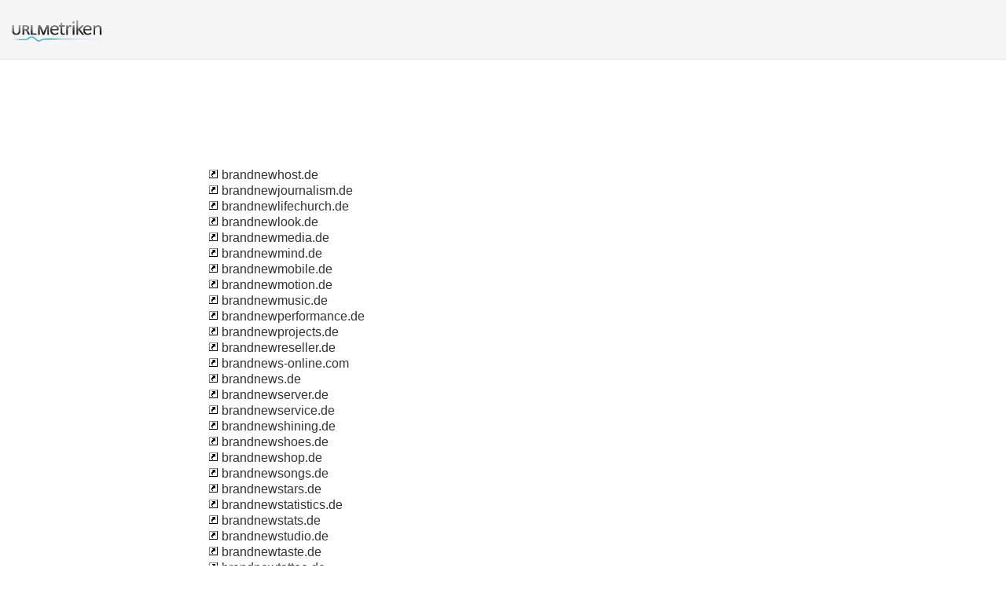

--- FILE ---
content_type: text/html; charset=UTF-8
request_url: http://urlm.de/sm/b/387/
body_size: 8092
content:
<!DOCTYPE html PUBLIC "-//W3C//DTD XHTML 1.0 Strict//EN" "http://www.w3.org/TR/xhtml1/DTD/xhtml1-strict.dtd"><html xmlns="http://www.w3.org/1999/xhtml"><head><meta http-equiv="Content-Type" content="text/html; charset=utf-8" /><title>387 : b</title><link rel="icon" type="image" href="http://upulse.co/favicon.ico"/><link href="http://upulse.co/css/style_sp115_long_n.css" type="text/css" rel="stylesheet" /></head><body><body><!-- main wrapper start here --><div class="main_wrapper"><!-- main header start here --><div class="main_header"><div class="header_logo"><a href="/"><img src="http://upulse.co/images/de/logo.gif" /></a></div></div><div class="inside_page_body"><div class="page_middle_part_border"><div class="page_middle_part"><div class="page_left_part"><table cellspacing="0" cellpadding="0" width="100%"><tr><td><a href="/www.brandnewhost.de"><img border="0" src="http://upulse.co/images/snlnk.png" /></a> brandnewhost.de</td></tr><tr><td><a href="/www.brandnewjournalism.de"><img border="0" src="http://upulse.co/images/snlnk.png" /></a> brandnewjournalism.de</td></tr><tr><td><a href="/www.brandnewlifechurch.de"><img border="0" src="http://upulse.co/images/snlnk.png" /></a> brandnewlifechurch.de</td></tr><tr><td><a href="/www.brandnewlook.de"><img border="0" src="http://upulse.co/images/snlnk.png" /></a> brandnewlook.de</td></tr><tr><td><a href="/www.brandnewmedia.de"><img border="0" src="http://upulse.co/images/snlnk.png" /></a> brandnewmedia.de</td></tr><tr><td><a href="/www.brandnewmind.de"><img border="0" src="http://upulse.co/images/snlnk.png" /></a> brandnewmind.de</td></tr><tr><td><a href="/www.brandnewmobile.de"><img border="0" src="http://upulse.co/images/snlnk.png" /></a> brandnewmobile.de</td></tr><tr><td><a href="/www.brandnewmotion.de"><img border="0" src="http://upulse.co/images/snlnk.png" /></a> brandnewmotion.de</td></tr><tr><td><a href="/www.brandnewmusic.de"><img border="0" src="http://upulse.co/images/snlnk.png" /></a> brandnewmusic.de</td></tr><tr><td><a href="/www.brandnewperformance.de"><img border="0" src="http://upulse.co/images/snlnk.png" /></a> brandnewperformance.de</td></tr><tr><td><a href="/www.brandnewprojects.de"><img border="0" src="http://upulse.co/images/snlnk.png" /></a> brandnewprojects.de</td></tr><tr><td><a href="/www.brandnewreseller.de"><img border="0" src="http://upulse.co/images/snlnk.png" /></a> brandnewreseller.de</td></tr><tr><td><a href="/www.brandnews-online.com"><img border="0" src="http://upulse.co/images/snlnk.png" /></a> brandnews-online.com</td></tr><tr><td><a href="/www.brandnews.de"><img border="0" src="http://upulse.co/images/snlnk.png" /></a> brandnews.de</td></tr><tr><td><a href="/www.brandnewserver.de"><img border="0" src="http://upulse.co/images/snlnk.png" /></a> brandnewserver.de</td></tr><tr><td><a href="/www.brandnewservice.de"><img border="0" src="http://upulse.co/images/snlnk.png" /></a> brandnewservice.de</td></tr><tr><td><a href="/www.brandnewshining.de"><img border="0" src="http://upulse.co/images/snlnk.png" /></a> brandnewshining.de</td></tr><tr><td><a href="/www.brandnewshoes.de"><img border="0" src="http://upulse.co/images/snlnk.png" /></a> brandnewshoes.de</td></tr><tr><td><a href="/www.brandnewshop.de"><img border="0" src="http://upulse.co/images/snlnk.png" /></a> brandnewshop.de</td></tr><tr><td><a href="/www.brandnewsongs.de"><img border="0" src="http://upulse.co/images/snlnk.png" /></a> brandnewsongs.de</td></tr><tr><td><a href="/www.brandnewstars.de"><img border="0" src="http://upulse.co/images/snlnk.png" /></a> brandnewstars.de</td></tr><tr><td><a href="/www.brandnewstatistics.de"><img border="0" src="http://upulse.co/images/snlnk.png" /></a> brandnewstatistics.de</td></tr><tr><td><a href="/www.brandnewstats.de"><img border="0" src="http://upulse.co/images/snlnk.png" /></a> brandnewstats.de</td></tr><tr><td><a href="/www.brandnewstudio.de"><img border="0" src="http://upulse.co/images/snlnk.png" /></a> brandnewstudio.de</td></tr><tr><td><a href="/www.brandnewtaste.de"><img border="0" src="http://upulse.co/images/snlnk.png" /></a> brandnewtaste.de</td></tr><tr><td><a href="/www.brandnewtattoo.de"><img border="0" src="http://upulse.co/images/snlnk.png" /></a> brandnewtattoo.de</td></tr><tr><td><a href="/www.brandnewtechnologies.de"><img border="0" src="http://upulse.co/images/snlnk.png" /></a> brandnewtechnologies.de</td></tr><tr><td><a href="/www.brandnewtheband.de"><img border="0" src="http://upulse.co/images/snlnk.png" /></a> brandnewtheband.de</td></tr><tr><td><a href="/www.brandnewthinking.de"><img border="0" src="http://upulse.co/images/snlnk.png" /></a> brandnewthinking.de</td></tr><tr><td><a href="/www.brandnewthoughts.de"><img border="0" src="http://upulse.co/images/snlnk.png" /></a> brandnewthoughts.de</td></tr><tr><td><a href="/www.brandnewworld.de"><img border="0" src="http://upulse.co/images/snlnk.png" /></a> brandnewworld.de</td></tr><tr><td><a href="/www.brandnight.de"><img border="0" src="http://upulse.co/images/snlnk.png" /></a> brandnight.de</td></tr><tr><td><a href="/www.brandnine.de"><img border="0" src="http://upulse.co/images/snlnk.png" /></a> brandnine.de</td></tr><tr><td><a href="/www.brandnixe.com"><img border="0" src="http://upulse.co/images/snlnk.png" /></a> brandnixe.com</td></tr><tr><td><a href="/www.brandnixe.de"><img border="0" src="http://upulse.co/images/snlnk.png" /></a> brandnixe.de</td></tr><tr><td><a href="/www.brandnobel.de"><img border="0" src="http://upulse.co/images/snlnk.png" /></a> brandnobel.de</td></tr><tr><td><a href="/www.brandnooz.de"><img border="0" src="http://upulse.co/images/snlnk.png" /></a> brandnooz.de</td></tr><tr><td><a href="/www.brandnord.de"><img border="0" src="http://upulse.co/images/snlnk.png" /></a> brandnord.de</td></tr><tr><td><a href="/www.brandnotebook.de"><img border="0" src="http://upulse.co/images/snlnk.png" /></a> brandnotebook.de</td></tr><tr><td><a href="/www.brandnotebooks.de"><img border="0" src="http://upulse.co/images/snlnk.png" /></a> brandnotebooks.de</td></tr><tr><td><a href="/www.brandnow-berlin.de"><img border="0" src="http://upulse.co/images/snlnk.png" /></a> brandnow-berlin.de</td></tr><tr><td><a href="/www.brandnow.de"><img border="0" src="http://upulse.co/images/snlnk.png" /></a> brandnow.de</td></tr><tr><td><a href="/www.brandnuz.de"><img border="0" src="http://upulse.co/images/snlnk.png" /></a> brandnuz.de</td></tr><tr><td><a href="/www.brando-4.de"><img border="0" src="http://upulse.co/images/snlnk.png" /></a> brando-4.de</td></tr><tr><td><a href="/www.brando-4gmbh.de"><img border="0" src="http://upulse.co/images/snlnk.png" /></a> brando-4gmbh.de</td></tr><tr><td><a href="/www.brando-booking.de"><img border="0" src="http://upulse.co/images/snlnk.png" /></a> brando-booking.de</td></tr><tr><td><a href="/www.brando-coffee.de"><img border="0" src="http://upulse.co/images/snlnk.png" /></a> brando-coffee.de</td></tr><tr><td><a href="/www.brando-displayschutzfolien.de"><img border="0" src="http://upulse.co/images/snlnk.png" /></a> brando-displayschutzfolien.de</td></tr><tr><td><a href="/www.brando-jeans.de"><img border="0" src="http://upulse.co/images/snlnk.png" /></a> brando-jeans.de</td></tr><tr><td><a href="/www.brando-online.de"><img border="0" src="http://upulse.co/images/snlnk.png" /></a> brando-online.de</td></tr><tr><td><a href="/www.brando-tech.de"><img border="0" src="http://upulse.co/images/snlnk.png" /></a> brando-tech.de</td></tr><tr><td><a href="/www.brando-total.de"><img border="0" src="http://upulse.co/images/snlnk.png" /></a> brando-total.de</td></tr><tr><td><a href="/www.brando-vom-wilden-sueden.de"><img border="0" src="http://upulse.co/images/snlnk.png" /></a> brando-vom-wilden-sueden.de</td></tr><tr><td><a href="/www.brando-workshop.de"><img border="0" src="http://upulse.co/images/snlnk.png" /></a> brando-workshop.de</td></tr><tr><td><a href="/www.brando.com"><img border="0" src="http://upulse.co/images/snlnk.png" /></a> brando.com</td></tr><tr><td><a href="/www.brando.de"><img border="0" src="http://upulse.co/images/snlnk.png" /></a> brando.de</td></tr><tr><td><a href="/www.brando4.de"><img border="0" src="http://upulse.co/images/snlnk.png" /></a> brando4.de</td></tr><tr><td><a href="/www.brandoberpftelefonbuch.de"><img border="0" src="http://upulse.co/images/snlnk.png" /></a> brandoberpftelefonbuch.de</td></tr><tr><td><a href="/www.brandobservatory.de"><img border="0" src="http://upulse.co/images/snlnk.png" /></a> brandobservatory.de</td></tr><tr><td><a href="/www.brandobserver.de"><img border="0" src="http://upulse.co/images/snlnk.png" /></a> brandobserver.de</td></tr><tr><td><a href="/www.brandobservers.de"><img border="0" src="http://upulse.co/images/snlnk.png" /></a> brandobservers.de</td></tr><tr><td><a href="/www.brandoc.de"><img border="0" src="http://upulse.co/images/snlnk.png" /></a> brandoc.de</td></tr><tr><td><a href="/www.brandocean.de"><img border="0" src="http://upulse.co/images/snlnk.png" /></a> brandocean.de</td></tr><tr><td><a href="/www.brandocoffee.de"><img border="0" src="http://upulse.co/images/snlnk.png" /></a> brandocoffee.de</td></tr><tr><td><a href="/www.brandofbrands.de"><img border="0" src="http://upulse.co/images/snlnk.png" /></a> brandofbrands.de</td></tr><tr><td><a href="/www.brandofeurope.de"><img border="0" src="http://upulse.co/images/snlnk.png" /></a> brandofeurope.de</td></tr><tr><td><a href="/www.brandoffice.com"><img border="0" src="http://upulse.co/images/snlnk.png" /></a> brandoffice.com</td></tr><tr><td><a href="/www.brandoffice.de"><img border="0" src="http://upulse.co/images/snlnk.png" /></a> brandoffice.de</td></tr><tr><td><a href="/www.brandoftheworld.de"><img border="0" src="http://upulse.co/images/snlnk.png" /></a> brandoftheworld.de</td></tr><tr><td><a href="/www.brandoftheyear.de"><img border="0" src="http://upulse.co/images/snlnk.png" /></a> brandoftheyear.de</td></tr><tr><td><a href="/www.brandojeans.de"><img border="0" src="http://upulse.co/images/snlnk.png" /></a> brandojeans.de</td></tr><tr><td><a href="/www.brandol.de"><img border="0" src="http://upulse.co/images/snlnk.png" /></a> brandol.de</td></tr><tr><td><a href="/www.brandolero.de"><img border="0" src="http://upulse.co/images/snlnk.png" /></a> brandolero.de</td></tr><tr><td><a href="/www.brandoleros.de"><img border="0" src="http://upulse.co/images/snlnk.png" /></a> brandoleros.de</td></tr><tr><td><a href="/www.brandolini-seitz.de"><img border="0" src="http://upulse.co/images/snlnk.png" /></a> brandolini-seitz.de</td></tr><tr><td><a href="/www.brandolini.de"><img border="0" src="http://upulse.co/images/snlnk.png" /></a> brandolini.de</td></tr><tr><td><a href="/www.brandolino.de"><img border="0" src="http://upulse.co/images/snlnk.png" /></a> brandolino.de</td></tr><tr><td><a href="/www.brandolins.de"><img border="0" src="http://upulse.co/images/snlnk.png" /></a> brandolins.de</td></tr><tr><td><a href="/www.brandolisio.de"><img border="0" src="http://upulse.co/images/snlnk.png" /></a> brandolisio.de</td></tr><tr><td><a href="/www.brandom.de"><img border="0" src="http://upulse.co/images/snlnk.png" /></a> brandom.de</td></tr><tr><td><a href="/www.brandomized.de"><img border="0" src="http://upulse.co/images/snlnk.png" /></a> brandomized.de</td></tr><tr><td><a href="/www.brandomizer.de"><img border="0" src="http://upulse.co/images/snlnk.png" /></a> brandomizer.de</td></tr><tr><td><a href="/www.brandon-flowers.de"><img border="0" src="http://upulse.co/images/snlnk.png" /></a> brandon-flowers.de</td></tr><tr><td><a href="/www.brandon-lee-rodriguez-ferrer.de"><img border="0" src="http://upulse.co/images/snlnk.png" /></a> brandon-lee-rodriguez-ferrer.de</td></tr><tr><td><a href="/www.brandon-lee.de"><img border="0" src="http://upulse.co/images/snlnk.png" /></a> brandon-lee.de</td></tr><tr><td><a href="/www.brandon-magazin.de"><img border="0" src="http://upulse.co/images/snlnk.png" /></a> brandon-magazin.de</td></tr><tr><td><a href="/www.brandon-magazine.de"><img border="0" src="http://upulse.co/images/snlnk.png" /></a> brandon-magazine.de</td></tr><tr><td><a href="/www.brandon-stone.de"><img border="0" src="http://upulse.co/images/snlnk.png" /></a> brandon-stone.de</td></tr><tr><td><a href="/www.brandon.de"><img border="0" src="http://upulse.co/images/snlnk.png" /></a> brandon.de</td></tr><tr><td><a href="/www.brandon.ua"><img border="0" src="http://upulse.co/images/snlnk.png" /></a> brandon.ua</td></tr><tr><td><a href="/www.brandonaaron.net"><img border="0" src="http://upulse.co/images/snlnk.png" /></a> brandonaaron.net</td></tr><tr><td><a href="/www.brandonbuiephotography.com"><img border="0" src="http://upulse.co/images/snlnk.png" /></a> brandonbuiephotography.com</td></tr><tr><td><a href="/www.brandoncrew.de"><img border="0" src="http://upulse.co/images/snlnk.png" /></a> brandoncrew.de</td></tr><tr><td><a href="/www.brandondemand.de"><img border="0" src="http://upulse.co/images/snlnk.png" /></a> brandondemand.de</td></tr><tr><td><a href="/www.brandone.de"><img border="0" src="http://upulse.co/images/snlnk.png" /></a> brandone.de</td></tr><tr><td><a href="/www.brandonfire.de"><img border="0" src="http://upulse.co/images/snlnk.png" /></a> brandonfire.de</td></tr><tr><td><a href="/www.brandonflowers.de"><img border="0" src="http://upulse.co/images/snlnk.png" /></a> brandonflowers.de</td></tr><tr><td><a href="/www.brandonflowersmusic.de"><img border="0" src="http://upulse.co/images/snlnk.png" /></a> brandonflowersmusic.de</td></tr><tr><td><a href="/www.brandonlee.de"><img border="0" src="http://upulse.co/images/snlnk.png" /></a> brandonlee.de</td></tr><tr><td><a href="/www.brandonline.de"><img border="0" src="http://upulse.co/images/snlnk.png" /></a> brandonline.de</td></tr><tr><td><a href="/www.brandons.de"><img border="0" src="http://upulse.co/images/snlnk.png" /></a> brandons.de</td></tr><tr><td><a href="/www.brandonsale.de"><img border="0" src="http://upulse.co/images/snlnk.png" /></a> brandonsale.de</td></tr><tr><td><a href="/www.brandonsanderson.de"><img border="0" src="http://upulse.co/images/snlnk.png" /></a> brandonsanderson.de</td></tr><tr><td><a href="/www.brandonstone.de"><img border="0" src="http://upulse.co/images/snlnk.png" /></a> brandonstone.de</td></tr><tr><td><a href="/www.brandonwalder.com"><img border="0" src="http://upulse.co/images/snlnk.png" /></a> brandonwalder.com</td></tr><tr><td><a href="/www.brandonwolfe.com"><img border="0" src="http://upulse.co/images/snlnk.png" /></a> brandonwolfe.com</td></tr><tr><td><a href="/www.brandonwolfe.de"><img border="0" src="http://upulse.co/images/snlnk.png" /></a> brandonwolfe.de</td></tr><tr><td><a href="/www.brandoonline.de"><img border="0" src="http://upulse.co/images/snlnk.png" /></a> brandoonline.de</td></tr><tr><td><a href="/www.brandopen.de"><img border="0" src="http://upulse.co/images/snlnk.png" /></a> brandopen.de</td></tr><tr><td><a href="/www.brandopencarclub.eu"><img border="0" src="http://upulse.co/images/snlnk.png" /></a> brandopencarclub.eu</td></tr><tr><td><a href="/www.brandopfer-deutschland.de"><img border="0" src="http://upulse.co/images/snlnk.png" /></a> brandopfer-deutschland.de</td></tr><tr><td><a href="/www.brandopfer.de"><img border="0" src="http://upulse.co/images/snlnk.png" /></a> brandopfer.de</td></tr><tr><td><a href="/www.brandoptimizer.de"><img border="0" src="http://upulse.co/images/snlnk.png" /></a> brandoptimizer.de</td></tr><tr><td><a href="/www.brandoptimizer.org"><img border="0" src="http://upulse.co/images/snlnk.png" /></a> brandoptimizer.org</td></tr><tr><td><a href="/www.brandopus.de"><img border="0" src="http://upulse.co/images/snlnk.png" /></a> brandopus.de</td></tr><tr><td><a href="/www.brandora-ag.de"><img border="0" src="http://upulse.co/images/snlnk.png" /></a> brandora-ag.de</td></tr><tr><td><a href="/www.brandora.com"><img border="0" src="http://upulse.co/images/snlnk.png" /></a> brandora.com</td></tr><tr><td><a href="/www.brandora.de"><img border="0" src="http://upulse.co/images/snlnk.png" /></a> brandora.de</td></tr><tr><td><a href="/www.brandorange-media.de"><img border="0" src="http://upulse.co/images/snlnk.png" /></a> brandorange-media.de</td></tr><tr><td><a href="/www.brandorange.com"><img border="0" src="http://upulse.co/images/snlnk.png" /></a> brandorange.com</td></tr><tr><td><a href="/www.brandorange.de"><img border="0" src="http://upulse.co/images/snlnk.png" /></a> brandorange.de</td></tr><tr><td><a href="/www.brandorangemedia.de"><img border="0" src="http://upulse.co/images/snlnk.png" /></a> brandorangemedia.de</td></tr><tr><td><a href="/www.brandorchestra.de"><img border="0" src="http://upulse.co/images/snlnk.png" /></a> brandorchestra.de</td></tr><tr><td><a href="/www.brandoriginmanagement.de"><img border="0" src="http://upulse.co/images/snlnk.png" /></a> brandoriginmanagement.de</td></tr><tr><td><a href="/www.brandorphin.net"><img border="0" src="http://upulse.co/images/snlnk.png" /></a> brandorphin.net</td></tr><tr><td><a href="/www.brandort.com"><img border="0" src="http://upulse.co/images/snlnk.png" /></a> brandort.com</td></tr><tr><td><a href="/www.brandort.de"><img border="0" src="http://upulse.co/images/snlnk.png" /></a> brandort.de</td></tr><tr><td><a href="/www.brandory.de"><img border="0" src="http://upulse.co/images/snlnk.png" /></a> brandory.de</td></tr><tr><td><a href="/www.brandos-bernerwelt.de"><img border="0" src="http://upulse.co/images/snlnk.png" /></a> brandos-bernerwelt.de</td></tr><tr><td><a href="/www.brandos-motorcycles.de"><img border="0" src="http://upulse.co/images/snlnk.png" /></a> brandos-motorcycles.de</td></tr><tr><td><a href="/www.brandos.de"><img border="0" src="http://upulse.co/images/snlnk.png" /></a> brandos.de</td></tr><tr><td><a href="/www.brandoscope.de"><img border="0" src="http://upulse.co/images/snlnk.png" /></a> brandoscope.de</td></tr><tr><td><a href="/www.brandost.de"><img border="0" src="http://upulse.co/images/snlnk.png" /></a> brandost.de</td></tr><tr><td><a href="/www.brandot.de"><img border="0" src="http://upulse.co/images/snlnk.png" /></a> brandot.de</td></tr><tr><td><a href="/www.brandout.de"><img border="0" src="http://upulse.co/images/snlnk.png" /></a> brandout.de</td></tr><tr><td><a href="/www.brandoutlook.de"><img border="0" src="http://upulse.co/images/snlnk.png" /></a> brandoutlook.de</td></tr><tr><td><a href="/www.brandoworkshop.de"><img border="0" src="http://upulse.co/images/snlnk.png" /></a> brandoworkshop.de</td></tr><tr><td><a href="/www.brandp-ag.de"><img border="0" src="http://upulse.co/images/snlnk.png" /></a> brandp-ag.de</td></tr><tr><td><a href="/www.brandp-group.de"><img border="0" src="http://upulse.co/images/snlnk.png" /></a> brandp-group.de</td></tr><tr><td><a href="/www.brandp.de"><img border="0" src="http://upulse.co/images/snlnk.png" /></a> brandp.de</td></tr><tr><td><a href="/www.brandpack.eu"><img border="0" src="http://upulse.co/images/snlnk.png" /></a> brandpack.eu</td></tr><tr><td><a href="/www.brandpacks.de"><img border="0" src="http://upulse.co/images/snlnk.png" /></a> brandpacks.de</td></tr><tr><td><a href="/www.brandpact.com"><img border="0" src="http://upulse.co/images/snlnk.png" /></a> brandpact.com</td></tr><tr><td><a href="/www.brandpact.de"><img border="0" src="http://upulse.co/images/snlnk.png" /></a> brandpact.de</td></tr><tr><td><a href="/www.brandpaints.de"><img border="0" src="http://upulse.co/images/snlnk.png" /></a> brandpaints.de</td></tr><tr><td><a href="/www.brandparadies.de"><img border="0" src="http://upulse.co/images/snlnk.png" /></a> brandparadies.de</td></tr><tr><td><a href="/www.brandparadise.de"><img border="0" src="http://upulse.co/images/snlnk.png" /></a> brandparadise.de</td></tr><tr><td><a href="/www.brandparc.de"><img border="0" src="http://upulse.co/images/snlnk.png" /></a> brandparc.de</td></tr><tr><td><a href="/www.brandparents.de"><img border="0" src="http://upulse.co/images/snlnk.png" /></a> brandparents.de</td></tr><tr><td><a href="/www.brandpartner.de"><img border="0" src="http://upulse.co/images/snlnk.png" /></a> brandpartner.de</td></tr><tr><td><a href="/www.brandpartner.info"><img border="0" src="http://upulse.co/images/snlnk.png" /></a> brandpartner.info</td></tr><tr><td><a href="/www.brandpartners.de"><img border="0" src="http://upulse.co/images/snlnk.png" /></a> brandpartners.de</td></tr><tr><td><a href="/www.brandpartnership.de"><img border="0" src="http://upulse.co/images/snlnk.png" /></a> brandpartnership.de</td></tr><tr><td><a href="/www.brandparty.de"><img border="0" src="http://upulse.co/images/snlnk.png" /></a> brandparty.de</td></tr><tr><td><a href="/www.brandpassion.de"><img border="0" src="http://upulse.co/images/snlnk.png" /></a> brandpassion.de</td></tr><tr><td><a href="/www.brandpaste.de"><img border="0" src="http://upulse.co/images/snlnk.png" /></a> brandpaste.de</td></tr><tr><td><a href="/www.brandpat.de"><img border="0" src="http://upulse.co/images/snlnk.png" /></a> brandpat.de</td></tr><tr><td><a href="/www.brandpc.de"><img border="0" src="http://upulse.co/images/snlnk.png" /></a> brandpc.de</td></tr><tr><td><a href="/www.brandpeak.de"><img border="0" src="http://upulse.co/images/snlnk.png" /></a> brandpeak.de</td></tr><tr><td><a href="/www.brandpearls.de"><img border="0" src="http://upulse.co/images/snlnk.png" /></a> brandpearls.de</td></tr><tr><td><a href="/www.brandpedia.de"><img border="0" src="http://upulse.co/images/snlnk.png" /></a> brandpedia.de</td></tr><tr><td><a href="/www.brandpen.de"><img border="0" src="http://upulse.co/images/snlnk.png" /></a> brandpen.de</td></tr><tr><td><a href="/www.brandpeople.de"><img border="0" src="http://upulse.co/images/snlnk.png" /></a> brandpeople.de</td></tr><tr><td><a href="/www.brandpepper.de"><img border="0" src="http://upulse.co/images/snlnk.png" /></a> brandpepper.de</td></tr><tr><td><a href="/www.brandperception.de"><img border="0" src="http://upulse.co/images/snlnk.png" /></a> brandperception.de</td></tr><tr><td><a href="/www.brandperfect.de"><img border="0" src="http://upulse.co/images/snlnk.png" /></a> brandperfect.de</td></tr><tr><td><a href="/www.brandperfection.de"><img border="0" src="http://upulse.co/images/snlnk.png" /></a> brandperfection.de</td></tr><tr><td><a href="/www.brandperformance.de"><img border="0" src="http://upulse.co/images/snlnk.png" /></a> brandperformance.de</td></tr><tr><td><a href="/www.brandperformancemarketing.de"><img border="0" src="http://upulse.co/images/snlnk.png" /></a> brandperformancemarketing.de</td></tr><tr><td><a href="/www.brandperle.de"><img border="0" src="http://upulse.co/images/snlnk.png" /></a> brandperle.de</td></tr><tr><td><a href="/www.brandphoenix.de"><img border="0" src="http://upulse.co/images/snlnk.png" /></a> brandphoenix.de</td></tr><tr><td><a href="/www.brandpicture.de"><img border="0" src="http://upulse.co/images/snlnk.png" /></a> brandpicture.de</td></tr><tr><td><a href="/www.brandpilots.de"><img border="0" src="http://upulse.co/images/snlnk.png" /></a> brandpilots.de</td></tr><tr><td><a href="/www.brandpiracy.de"><img border="0" src="http://upulse.co/images/snlnk.png" /></a> brandpiracy.de</td></tr><tr><td><a href="/www.brandpirates.de"><img border="0" src="http://upulse.co/images/snlnk.png" /></a> brandpirates.de</td></tr><tr><td><a href="/www.brandpitch.de"><img border="0" src="http://upulse.co/images/snlnk.png" /></a> brandpitch.de</td></tr><tr><td><a href="/www.brandplace.de"><img border="0" src="http://upulse.co/images/snlnk.png" /></a> brandplace.de</td></tr><tr><td><a href="/www.brandplacements.de"><img border="0" src="http://upulse.co/images/snlnk.png" /></a> brandplacements.de</td></tr><tr><td><a href="/www.brandplan.de"><img border="0" src="http://upulse.co/images/snlnk.png" /></a> brandplan.de</td></tr><tr><td><a href="/www.brandplanet.de"><img border="0" src="http://upulse.co/images/snlnk.png" /></a> brandplanet.de</td></tr><tr><td><a href="/www.brandplant.de"><img border="0" src="http://upulse.co/images/snlnk.png" /></a> brandplant.de</td></tr><tr><td><a href="/www.brandplates.de"><img border="0" src="http://upulse.co/images/snlnk.png" /></a> brandplates.de</td></tr><tr><td><a href="/www.brandplatform.de"><img border="0" src="http://upulse.co/images/snlnk.png" /></a> brandplatform.de</td></tr><tr><td><a href="/www.brandplus.de"><img border="0" src="http://upulse.co/images/snlnk.png" /></a> brandplus.de</td></tr><tr><td><a href="/www.brandplusmarketing.de"><img border="0" src="http://upulse.co/images/snlnk.png" /></a> brandplusmarketing.de</td></tr><tr><td><a href="/www.brandpod.de"><img border="0" src="http://upulse.co/images/snlnk.png" /></a> brandpod.de</td></tr><tr><td><a href="/www.brandpoint.de"><img border="0" src="http://upulse.co/images/snlnk.png" /></a> brandpoint.de</td></tr><tr><td><a href="/www.brandpointer.de"><img border="0" src="http://upulse.co/images/snlnk.png" /></a> brandpointer.de</td></tr><tr><td><a href="/www.brandpolice.de"><img border="0" src="http://upulse.co/images/snlnk.png" /></a> brandpolice.de</td></tr><tr><td><a href="/www.brandpolicy.com"><img border="0" src="http://upulse.co/images/snlnk.png" /></a> brandpolicy.com</td></tr><tr><td><a href="/www.brandpolicy.de"><img border="0" src="http://upulse.co/images/snlnk.png" /></a> brandpolicy.de</td></tr><tr><td><a href="/www.brandpool-distribution.de"><img border="0" src="http://upulse.co/images/snlnk.png" /></a> brandpool-distribution.de</td></tr><tr><td><a href="/www.brandpool.biz"><img border="0" src="http://upulse.co/images/snlnk.png" /></a> brandpool.biz</td></tr><tr><td><a href="/www.brandpool.de"><img border="0" src="http://upulse.co/images/snlnk.png" /></a> brandpool.de</td></tr><tr><td><a href="/www.brandpools.de"><img border="0" src="http://upulse.co/images/snlnk.png" /></a> brandpools.de</td></tr><tr><td><a href="/www.brandpop.de"><img border="0" src="http://upulse.co/images/snlnk.png" /></a> brandpop.de</td></tr><tr><td><a href="/www.brandpopularity.de"><img border="0" src="http://upulse.co/images/snlnk.png" /></a> brandpopularity.de</td></tr><tr><td><a href="/www.brandport.de"><img border="0" src="http://upulse.co/images/snlnk.png" /></a> brandport.de</td></tr><tr><td><a href="/www.brandportal.de"><img border="0" src="http://upulse.co/images/snlnk.png" /></a> brandportal.de</td></tr><tr><td><a href="/www.brandposition.de"><img border="0" src="http://upulse.co/images/snlnk.png" /></a> brandposition.de</td></tr><tr><td><a href="/www.brandpositioning.de"><img border="0" src="http://upulse.co/images/snlnk.png" /></a> brandpositioning.de</td></tr><tr><td><a href="/www.brandpositioningmonitor.de"><img border="0" src="http://upulse.co/images/snlnk.png" /></a> brandpositioningmonitor.de</td></tr><tr><td><a href="/www.brandpr.de"><img border="0" src="http://upulse.co/images/snlnk.png" /></a> brandpr.de</td></tr><tr><td><a href="/www.brandprinciples.de"><img border="0" src="http://upulse.co/images/snlnk.png" /></a> brandprinciples.de</td></tr><tr><td><a href="/www.brandprint.de"><img border="0" src="http://upulse.co/images/snlnk.png" /></a> brandprint.de</td></tr><tr><td><a href="/www.brandproduction.de"><img border="0" src="http://upulse.co/images/snlnk.png" /></a> brandproduction.de</td></tr><tr><td><a href="/www.brandproducts.eu"><img border="0" src="http://upulse.co/images/snlnk.png" /></a> brandproducts.eu</td></tr><tr><td><a href="/www.brandprofile.de"><img border="0" src="http://upulse.co/images/snlnk.png" /></a> brandprofile.de</td></tr><tr><td><a href="/www.brandprofiler.de"><img border="0" src="http://upulse.co/images/snlnk.png" /></a> brandprofiler.de</td></tr><tr><td><a href="/www.brandprofiling.de"><img border="0" src="http://upulse.co/images/snlnk.png" /></a> brandprofiling.de</td></tr><tr><td><a href="/www.brandproject.de"><img border="0" src="http://upulse.co/images/snlnk.png" /></a> brandproject.de</td></tr><tr><td><a href="/www.brandproperty.de"><img border="0" src="http://upulse.co/images/snlnk.png" /></a> brandproperty.de</td></tr><tr><td><a href="/www.brandprotect.de"><img border="0" src="http://upulse.co/images/snlnk.png" /></a> brandprotect.de</td></tr><tr><td><a href="/www.brandpublishing.de"><img border="0" src="http://upulse.co/images/snlnk.png" /></a> brandpublishing.de</td></tr><tr><td><a href="/www.brandpulse.de"><img border="0" src="http://upulse.co/images/snlnk.png" /></a> brandpulse.de</td></tr><tr><td><a href="/www.brandpunch.de"><img border="0" src="http://upulse.co/images/snlnk.png" /></a> brandpunch.de</td></tr><tr><td><a href="/www.brandpunkt.de"><img border="0" src="http://upulse.co/images/snlnk.png" /></a> brandpunkt.de</td></tr><tr><td><a href="/www.brandpunktmeister.de"><img border="0" src="http://upulse.co/images/snlnk.png" /></a> brandpunktmeister.de</td></tr><tr><td><a href="/www.brandpuppe.de"><img border="0" src="http://upulse.co/images/snlnk.png" /></a> brandpuppe.de</td></tr><tr><td><a href="/www.brandpush.de"><img border="0" src="http://upulse.co/images/snlnk.png" /></a> brandpush.de</td></tr><tr><td><a href="/www.brandr.de"><img border="0" src="http://upulse.co/images/snlnk.png" /></a> brandr.de</td></tr><tr><td><a href="/www.brandradar.de"><img border="0" src="http://upulse.co/images/snlnk.png" /></a> brandradar.de</td></tr><tr><td><a href="/www.brandradio.de"><img border="0" src="http://upulse.co/images/snlnk.png" /></a> brandradio.de</td></tr><tr><td><a href="/www.brandramp.de"><img border="0" src="http://upulse.co/images/snlnk.png" /></a> brandramp.de</td></tr><tr><td><a href="/www.brandranking.de"><img border="0" src="http://upulse.co/images/snlnk.png" /></a> brandranking.de</td></tr><tr><td><a href="/www.brandratingstandard.de"><img border="0" src="http://upulse.co/images/snlnk.png" /></a> brandratingstandard.de</td></tr><tr><td><a href="/www.brandrauchmelder.com"><img border="0" src="http://upulse.co/images/snlnk.png" /></a> brandrauchmelder.com</td></tr><tr><td><a href="/www.brandrauchmelder.de"><img border="0" src="http://upulse.co/images/snlnk.png" /></a> brandrauchmelder.de</td></tr><tr><td><a href="/www.brandraum.de"><img border="0" src="http://upulse.co/images/snlnk.png" /></a> brandraum.de</td></tr><tr><td><a href="/www.brandreachsys.com"><img border="0" src="http://upulse.co/images/snlnk.png" /></a> brandreachsys.com</td></tr><tr><td><a href="/www.brandreal.de"><img border="0" src="http://upulse.co/images/snlnk.png" /></a> brandreal.de</td></tr><tr><td><a href="/www.brandrealt.de"><img border="0" src="http://upulse.co/images/snlnk.png" /></a> brandrealt.de</td></tr><tr><td><a href="/www.brandrebels.de"><img border="0" src="http://upulse.co/images/snlnk.png" /></a> brandrebels.de</td></tr><tr><td><a href="/www.brandrecht.de"><img border="0" src="http://upulse.co/images/snlnk.png" /></a> brandrecht.de</td></tr><tr><td><a href="/www.brandreinigung.de"><img border="0" src="http://upulse.co/images/snlnk.png" /></a> brandreinigung.de</td></tr><tr><td><a href="/www.brandrekorder.de"><img border="0" src="http://upulse.co/images/snlnk.png" /></a> brandrekorder.de</td></tr><tr><td><a href="/www.brandrelatedproducts.de"><img border="0" src="http://upulse.co/images/snlnk.png" /></a> brandrelatedproducts.de</td></tr><tr><td><a href="/www.brandrelation-consulting.de"><img border="0" src="http://upulse.co/images/snlnk.png" /></a> brandrelation-consulting.de</td></tr><tr><td><a href="/www.brandrelation.de"><img border="0" src="http://upulse.co/images/snlnk.png" /></a> brandrelation.de</td></tr><tr><td><a href="/www.brandrelationconsulting.de"><img border="0" src="http://upulse.co/images/snlnk.png" /></a> brandrelationconsulting.de</td></tr><tr><td><a href="/www.brandrelations.de"><img border="0" src="http://upulse.co/images/snlnk.png" /></a> brandrelations.de</td></tr><tr><td><a href="/www.brandrepair.com"><img border="0" src="http://upulse.co/images/snlnk.png" /></a> brandrepair.com</td></tr><tr><td><a href="/www.brandrepair.de"><img border="0" src="http://upulse.co/images/snlnk.png" /></a> brandrepair.de</td></tr><tr><td><a href="/www.brandreporter.de"><img border="0" src="http://upulse.co/images/snlnk.png" /></a> brandreporter.de</td></tr><tr><td><a href="/www.brandrepublic.com"><img border="0" src="http://upulse.co/images/snlnk.png" /></a> brandrepublic.com</td></tr><tr><td><a href="/www.brandrepublic.de"><img border="0" src="http://upulse.co/images/snlnk.png" /></a> brandrepublic.de</td></tr><tr><td><a href="/www.brandreputation.de"><img border="0" src="http://upulse.co/images/snlnk.png" /></a> brandreputation.de</td></tr><tr><td><a href="/www.brandrequest.de"><img border="0" src="http://upulse.co/images/snlnk.png" /></a> brandrequest.de</td></tr><tr><td><a href="/www.brandresearch.de"><img border="0" src="http://upulse.co/images/snlnk.png" /></a> brandresearch.de</td></tr><tr><td><a href="/www.brandress.de"><img border="0" src="http://upulse.co/images/snlnk.png" /></a> brandress.de</td></tr><tr><td><a href="/www.brandresults.de"><img border="0" src="http://upulse.co/images/snlnk.png" /></a> brandresults.de</td></tr><tr><td><a href="/www.brandretailing.de"><img border="0" src="http://upulse.co/images/snlnk.png" /></a> brandretailing.de</td></tr><tr><td><a href="/www.brandrevolution.de"><img border="0" src="http://upulse.co/images/snlnk.png" /></a> brandrevolution.de</td></tr><tr><td><a href="/www.brandrex.de"><img border="0" src="http://upulse.co/images/snlnk.png" /></a> brandrex.de</td></tr><tr><td><a href="/www.brandrichter.de"><img border="0" src="http://upulse.co/images/snlnk.png" /></a> brandrichter.de</td></tr><tr><td><a href="/www.brandrise.de"><img border="0" src="http://upulse.co/images/snlnk.png" /></a> brandrise.de</td></tr><tr><td><a href="/www.brandroad.de"><img border="0" src="http://upulse.co/images/snlnk.png" /></a> brandroad.de</td></tr><tr><td><a href="/www.brandrockers.de"><img border="0" src="http://upulse.co/images/snlnk.png" /></a> brandrockers.de</td></tr><tr><td><a href="/www.brandroom.de"><img border="0" src="http://upulse.co/images/snlnk.png" /></a> brandroom.de</td></tr><tr><td><a href="/www.brandrot.de"><img border="0" src="http://upulse.co/images/snlnk.png" /></a> brandrot.de</td></tr><tr><td><a href="/www.brandroyal.de"><img border="0" src="http://upulse.co/images/snlnk.png" /></a> brandroyal.de</td></tr><tr><td><a href="/www.brandrunner.de"><img border="0" src="http://upulse.co/images/snlnk.png" /></a> brandrunner.de</td></tr><tr><td><a href="/www.brandrup-zubehoer-shop.de"><img border="0" src="http://upulse.co/images/snlnk.png" /></a> brandrup-zubehoer-shop.de</td></tr><tr><td><a href="/www.brandrup.de"><img border="0" src="http://upulse.co/images/snlnk.png" /></a> brandrup.de</td></tr><tr><td><a href="/www.brands-2-go.de"><img border="0" src="http://upulse.co/images/snlnk.png" /></a> brands-2-go.de</td></tr><tr><td><a href="/www.brands-4-friends.de"><img border="0" src="http://upulse.co/images/snlnk.png" /></a> brands-4-friends.de</td></tr><tr><td><a href="/www.brands-4-kids.de"><img border="0" src="http://upulse.co/images/snlnk.png" /></a> brands-4-kids.de</td></tr><tr><td><a href="/www.brands-4-life.de"><img border="0" src="http://upulse.co/images/snlnk.png" /></a> brands-4-life.de</td></tr><tr><td><a href="/www.brands-4-you.de"><img border="0" src="http://upulse.co/images/snlnk.png" /></a> brands-4-you.de</td></tr><tr><td><a href="/www.brands-4u.de"><img border="0" src="http://upulse.co/images/snlnk.png" /></a> brands-4u.de</td></tr><tr><td><a href="/www.brands-a-porter.de"><img border="0" src="http://upulse.co/images/snlnk.png" /></a> brands-a-porter.de</td></tr><tr><td><a href="/www.brands-alive.de"><img border="0" src="http://upulse.co/images/snlnk.png" /></a> brands-alive.de</td></tr><tr><td><a href="/www.brands-and-brands.de"><img border="0" src="http://upulse.co/images/snlnk.png" /></a> brands-and-brands.de</td></tr><tr><td><a href="/www.brands-and-friends.de"><img border="0" src="http://upulse.co/images/snlnk.png" /></a> brands-and-friends.de</td></tr><tr><td><a href="/www.brands-and-labels.de"><img border="0" src="http://upulse.co/images/snlnk.png" /></a> brands-and-labels.de</td></tr><tr><td><a href="/www.brands-and-markets.de"><img border="0" src="http://upulse.co/images/snlnk.png" /></a> brands-and-markets.de</td></tr><tr><td><a href="/www.brands-and-marks.de"><img border="0" src="http://upulse.co/images/snlnk.png" /></a> brands-and-marks.de</td></tr><tr><td><a href="/www.brands-and-styles.de"><img border="0" src="http://upulse.co/images/snlnk.png" /></a> brands-and-styles.de</td></tr><tr><td><a href="/www.brands-and-values.de"><img border="0" src="http://upulse.co/images/snlnk.png" /></a> brands-and-values.de</td></tr><tr><td><a href="/www.brands-architektur.de"><img border="0" src="http://upulse.co/images/snlnk.png" /></a> brands-architektur.de</td></tr><tr><td><a href="/www.brands-at-best.de"><img border="0" src="http://upulse.co/images/snlnk.png" /></a> brands-at-best.de</td></tr><tr><td><a href="/www.brands-at-commerce.de"><img border="0" src="http://upulse.co/images/snlnk.png" /></a> brands-at-commerce.de</td></tr><tr><td><a href="/www.brands-at-e-commerce.de"><img border="0" src="http://upulse.co/images/snlnk.png" /></a> brands-at-e-commerce.de</td></tr><tr><td><a href="/www.brands-at-ecommerce.de"><img border="0" src="http://upulse.co/images/snlnk.png" /></a> brands-at-ecommerce.de</td></tr><tr><td><a href="/www.brands-attack.de"><img border="0" src="http://upulse.co/images/snlnk.png" /></a> brands-attack.de</td></tr><tr><td><a href="/www.brands-automobile.de"><img border="0" src="http://upulse.co/images/snlnk.png" /></a> brands-automobile.de</td></tr><tr><td><a href="/www.brands-base.de"><img border="0" src="http://upulse.co/images/snlnk.png" /></a> brands-base.de</td></tr><tr><td><a href="/www.brands-buettgen.de"><img border="0" src="http://upulse.co/images/snlnk.png" /></a> brands-buettgen.de</td></tr><tr><td><a href="/www.brands-busch.com"><img border="0" src="http://upulse.co/images/snlnk.png" /></a> brands-busch.com</td></tr><tr><td><a href="/www.brands-busch.de"><img border="0" src="http://upulse.co/images/snlnk.png" /></a> brands-busch.de</td></tr><tr><td><a href="/www.brands-busch.info"><img border="0" src="http://upulse.co/images/snlnk.png" /></a> brands-busch.info</td></tr><tr><td><a href="/www.brands-club.de"><img border="0" src="http://upulse.co/images/snlnk.png" /></a> brands-club.de</td></tr><tr><td><a href="/www.brands-co.de"><img border="0" src="http://upulse.co/images/snlnk.png" /></a> brands-co.de</td></tr><tr><td><a href="/www.brands-com.de"><img border="0" src="http://upulse.co/images/snlnk.png" /></a> brands-com.de</td></tr><tr><td><a href="/www.brands-commerce.de"><img border="0" src="http://upulse.co/images/snlnk.png" /></a> brands-commerce.de</td></tr><tr><td><a href="/www.brands-consulting.de"><img border="0" src="http://upulse.co/images/snlnk.png" /></a> brands-consulting.de</td></tr><tr><td><a href="/www.brands-contacts.de"><img border="0" src="http://upulse.co/images/snlnk.png" /></a> brands-contacts.de</td></tr><tr><td><a href="/www.brands-dejavu.de"><img border="0" src="http://upulse.co/images/snlnk.png" /></a> brands-dejavu.de</td></tr><tr><td><a href="/www.brands-deluxe.de"><img border="0" src="http://upulse.co/images/snlnk.png" /></a> brands-deluxe.de</td></tr><tr><td><a href="/www.brands-discount.de"><img border="0" src="http://upulse.co/images/snlnk.png" /></a> brands-discount.de</td></tr><tr><td><a href="/www.brands-e-commerce.de"><img border="0" src="http://upulse.co/images/snlnk.png" /></a> brands-e-commerce.de</td></tr><tr><td><a href="/www.brands-ecommerce.de"><img border="0" src="http://upulse.co/images/snlnk.png" /></a> brands-ecommerce.de</td></tr><tr><td><a href="/www.brands-factory.de"><img border="0" src="http://upulse.co/images/snlnk.png" /></a> brands-factory.de</td></tr><tr><td><a href="/www.brands-fashion-shop.com"><img border="0" src="http://upulse.co/images/snlnk.png" /></a> brands-fashion-shop.com</td></tr><tr><td><a href="/www.brands-fashion-shop.de"><img border="0" src="http://upulse.co/images/snlnk.png" /></a> brands-fashion-shop.de</td></tr><tr><td><a href="/www.brands-fashion-shops.com"><img border="0" src="http://upulse.co/images/snlnk.png" /></a> brands-fashion-shops.com</td></tr><tr><td><a href="/www.brands-fashion-shops.de"><img border="0" src="http://upulse.co/images/snlnk.png" /></a> brands-fashion-shops.de</td></tr><tr><td><a href="/www.brands-fashion.com"><img border="0" src="http://upulse.co/images/snlnk.png" /></a> brands-fashion.com</td></tr><tr><td><a href="/www.brands-fashion.de"><img border="0" src="http://upulse.co/images/snlnk.png" /></a> brands-fashion.de</td></tr><tr><td><a href="/www.brands-flyer.de"><img border="0" src="http://upulse.co/images/snlnk.png" /></a> brands-flyer.de</td></tr><tr><td><a href="/www.brands-for-all.de"><img border="0" src="http://upulse.co/images/snlnk.png" /></a> brands-for-all.de</td></tr><tr><td><a href="/www.brands-for-friends.de"><img border="0" src="http://upulse.co/images/snlnk.png" /></a> brands-for-friends.de</td></tr><tr><td><a href="/www.brands-for-grands.de"><img border="0" src="http://upulse.co/images/snlnk.png" /></a> brands-for-grands.de</td></tr><tr><td><a href="/www.brands-for-less.de"><img border="0" src="http://upulse.co/images/snlnk.png" /></a> brands-for-less.de</td></tr><tr><td><a href="/www.brands-for-men.de"><img border="0" src="http://upulse.co/images/snlnk.png" /></a> brands-for-men.de</td></tr><tr><td><a href="/www.brands-for-u.de"><img border="0" src="http://upulse.co/images/snlnk.png" /></a> brands-for-u.de</td></tr><tr><td><a href="/www.brands-four-friends.de"><img border="0" src="http://upulse.co/images/snlnk.png" /></a> brands-four-friends.de</td></tr><tr><td><a href="/www.brands-friends.de"><img border="0" src="http://upulse.co/images/snlnk.png" /></a> brands-friends.de</td></tr><tr><td><a href="/www.brands-gmbh.de"><img border="0" src="http://upulse.co/images/snlnk.png" /></a> brands-gmbh.de</td></tr><tr><td><a href="/www.brands-hatch.de"><img border="0" src="http://upulse.co/images/snlnk.png" /></a> brands-hatch.de</td></tr><tr><td><a href="/www.brands-haustechnik.de"><img border="0" src="http://upulse.co/images/snlnk.png" /></a> brands-haustechnik.de</td></tr><tr><td><a href="/www.brands-in-motion.de"><img border="0" src="http://upulse.co/images/snlnk.png" /></a> brands-in-motion.de</td></tr><tr><td><a href="/www.brands-in-touch.de"><img border="0" src="http://upulse.co/images/snlnk.png" /></a> brands-in-touch.de</td></tr><tr><td><a href="/www.brands-in.de"><img border="0" src="http://upulse.co/images/snlnk.png" /></a> brands-in.de</td></tr><tr><td><a href="/www.brands-info.de"><img border="0" src="http://upulse.co/images/snlnk.png" /></a> brands-info.de</td></tr><tr><td><a href="/www.brands-interactive.de"><img border="0" src="http://upulse.co/images/snlnk.png" /></a> brands-interactive.de</td></tr><tr><td><a href="/www.brands-international.de"><img border="0" src="http://upulse.co/images/snlnk.png" /></a> brands-international.de</td></tr><tr><td><a href="/www.brands-karlsberg-textilportal.de"><img border="0" src="http://upulse.co/images/snlnk.png" /></a> brands-karlsberg-textilportal.de</td></tr><tr><td><a href="/www.brands-labels.de"><img border="0" src="http://upulse.co/images/snlnk.png" /></a> brands-labels.de</td></tr><tr><td><a href="/www.brands-lane.de"><img border="0" src="http://upulse.co/images/snlnk.png" /></a> brands-lane.de</td></tr><tr><td><a href="/www.brands-lifestyle.de"><img border="0" src="http://upulse.co/images/snlnk.png" /></a> brands-lifestyle.de</td></tr><tr><td><a href="/www.brands-loft.de"><img border="0" src="http://upulse.co/images/snlnk.png" /></a> brands-loft.de</td></tr><tr><td><a href="/www.brands-logos.de"><img border="0" src="http://upulse.co/images/snlnk.png" /></a> brands-logos.de</td></tr><tr><td><a href="/www.brands-markets.de"><img border="0" src="http://upulse.co/images/snlnk.png" /></a> brands-markets.de</td></tr><tr><td><a href="/www.brands-merchandising.de"><img border="0" src="http://upulse.co/images/snlnk.png" /></a> brands-merchandising.de</td></tr><tr><td><a href="/www.brands-n-labels.de"><img border="0" src="http://upulse.co/images/snlnk.png" /></a> brands-n-labels.de</td></tr><tr><td><a href="/www.brands-network.de"><img border="0" src="http://upulse.co/images/snlnk.png" /></a> brands-network.de</td></tr><tr><td><a href="/www.brands-new-toy.de"><img border="0" src="http://upulse.co/images/snlnk.png" /></a> brands-new-toy.de</td></tr><tr><td><a href="/www.brands-of-soul.de"><img border="0" src="http://upulse.co/images/snlnk.png" /></a> brands-of-soul.de</td></tr><tr><td><a href="/www.brands-of-soul.eu"><img border="0" src="http://upulse.co/images/snlnk.png" /></a> brands-of-soul.eu</td></tr><tr><td><a href="/www.brands-of-trends-koeln.de"><img border="0" src="http://upulse.co/images/snlnk.png" /></a> brands-of-trends-koeln.de</td></tr><tr><td><a href="/www.brands-on-line.de"><img border="0" src="http://upulse.co/images/snlnk.png" /></a> brands-on-line.de</td></tr><tr><td><a href="/www.brands-on-mobile.de"><img border="0" src="http://upulse.co/images/snlnk.png" /></a> brands-on-mobile.de</td></tr><tr><td><a href="/www.brands-on-stage.de"><img border="0" src="http://upulse.co/images/snlnk.png" /></a> brands-on-stage.de</td></tr><tr><td><a href="/www.brands-online.de"><img border="0" src="http://upulse.co/images/snlnk.png" /></a> brands-online.de</td></tr><tr><td><a href="/www.brands-only.de"><img border="0" src="http://upulse.co/images/snlnk.png" /></a> brands-only.de</td></tr><tr><td><a href="/www.brands-outlet.de"><img border="0" src="http://upulse.co/images/snlnk.png" /></a> brands-outlet.de</td></tr><tr><td><a href="/www.brands-own-surface.de"><img border="0" src="http://upulse.co/images/snlnk.png" /></a> brands-own-surface.de</td></tr><tr><td><a href="/www.brands-paradise.de"><img border="0" src="http://upulse.co/images/snlnk.png" /></a> brands-paradise.de</td></tr><tr><td><a href="/www.brands-plus.de"><img border="0" src="http://upulse.co/images/snlnk.png" /></a> brands-plus.de</td></tr><tr><td><a href="/www.brands-polska.de"><img border="0" src="http://upulse.co/images/snlnk.png" /></a> brands-polska.de</td></tr><tr><td><a href="/www.brands-products.de"><img border="0" src="http://upulse.co/images/snlnk.png" /></a> brands-products.de</td></tr><tr><td><a href="/www.brands-schnitzler.de"><img border="0" src="http://upulse.co/images/snlnk.png" /></a> brands-schnitzler.de</td></tr><tr><td><a href="/www.brands-schulkleidung.com"><img border="0" src="http://upulse.co/images/snlnk.png" /></a> brands-schulkleidung.com</td></tr><tr><td><a href="/www.brands-schulkleidung.de"><img border="0" src="http://upulse.co/images/snlnk.png" /></a> brands-schulkleidung.de</td></tr><tr><td><a href="/www.brands-soehne.de"><img border="0" src="http://upulse.co/images/snlnk.png" /></a> brands-soehne.de</td></tr><tr><td><a href="/www.brands-solutions.de"><img border="0" src="http://upulse.co/images/snlnk.png" /></a> brands-solutions.de</td></tr><tr><td><a href="/www.brands-stars.de"><img border="0" src="http://upulse.co/images/snlnk.png" /></a> brands-stars.de</td></tr><tr><td><a href="/www.brands-store.de"><img border="0" src="http://upulse.co/images/snlnk.png" /></a> brands-store.de</td></tr><tr><td><a href="/www.brands-style.de"><img border="0" src="http://upulse.co/images/snlnk.png" /></a> brands-style.de</td></tr><tr><td><a href="/www.brands-to-go.de"><img border="0" src="http://upulse.co/images/snlnk.png" /></a> brands-to-go.de</td></tr><tr><td><a href="/www.brands-to-go.net"><img border="0" src="http://upulse.co/images/snlnk.png" /></a> brands-to-go.net</td></tr><tr><td><a href="/www.brands-top.de"><img border="0" src="http://upulse.co/images/snlnk.png" /></a> brands-top.de</td></tr><tr><td><a href="/www.brands-trade.de"><img border="0" src="http://upulse.co/images/snlnk.png" /></a> brands-trade.de</td></tr><tr><td><a href="/www.brands-trading.de"><img border="0" src="http://upulse.co/images/snlnk.png" /></a> brands-trading.de</td></tr><tr><td><a href="/www.brands-tv.de"><img border="0" src="http://upulse.co/images/snlnk.png" /></a> brands-tv.de</td></tr><tr><td><a href="/www.brands-up.de"><img border="0" src="http://upulse.co/images/snlnk.png" /></a> brands-up.de</td></tr><tr><td><a href="/www.brands-vistro.de"><img border="0" src="http://upulse.co/images/snlnk.png" /></a> brands-vistro.de</td></tr><tr><td><a href="/www.brands-wanted.de"><img border="0" src="http://upulse.co/images/snlnk.png" /></a> brands-wanted.de</td></tr><tr><td><a href="/www.brands-wear.de"><img border="0" src="http://upulse.co/images/snlnk.png" /></a> brands-wear.de</td></tr><tr><td><a href="/www.brands-web.de"><img border="0" src="http://upulse.co/images/snlnk.png" /></a> brands-web.de</td></tr><tr><td><a href="/www.brands-weinkeller.de"><img border="0" src="http://upulse.co/images/snlnk.png" /></a> brands-weinkeller.de</td></tr><tr><td><a href="/www.brands-world.de"><img border="0" src="http://upulse.co/images/snlnk.png" /></a> brands-world.de</td></tr><tr><td><a href="/www.brands.de"><img border="0" src="http://upulse.co/images/snlnk.png" /></a> brands.de</td></tr><tr><td><a href="/www.brands21.de"><img border="0" src="http://upulse.co/images/snlnk.png" /></a> brands21.de</td></tr><tr><td><a href="/www.brands24.de"><img border="0" src="http://upulse.co/images/snlnk.png" /></a> brands24.de</td></tr><tr><td><a href="/www.brands27.de"><img border="0" src="http://upulse.co/images/snlnk.png" /></a> brands27.de</td></tr><tr><td><a href="/www.brands2be.de"><img border="0" src="http://upulse.co/images/snlnk.png" /></a> brands2be.de</td></tr><tr><td><a href="/www.brands2buy.de"><img border="0" src="http://upulse.co/images/snlnk.png" /></a> brands2buy.de</td></tr><tr><td><a href="/www.brands2c.de"><img border="0" src="http://upulse.co/images/snlnk.png" /></a> brands2c.de</td></tr><tr><td><a href="/www.brands2go.de"><img border="0" src="http://upulse.co/images/snlnk.png" /></a> brands2go.de</td></tr><tr><td><a href="/www.brands2go.org"><img border="0" src="http://upulse.co/images/snlnk.png" /></a> brands2go.org</td></tr><tr><td><a href="/www.brands2markets.de"><img border="0" src="http://upulse.co/images/snlnk.png" /></a> brands2markets.de</td></tr><tr><td><a href="/www.brands2one.de"><img border="0" src="http://upulse.co/images/snlnk.png" /></a> brands2one.de</td></tr><tr><td><a href="/www.brands2win.de"><img border="0" src="http://upulse.co/images/snlnk.png" /></a> brands2win.de</td></tr><tr><td><a href="/www.brands3d.de"><img border="0" src="http://upulse.co/images/snlnk.png" /></a> brands3d.de</td></tr><tr><td><a href="/www.brands4.us"><img border="0" src="http://upulse.co/images/snlnk.png" /></a> brands4.us</td></tr><tr><td><a href="/www.brands49.de"><img border="0" src="http://upulse.co/images/snlnk.png" /></a> brands49.de</td></tr><tr><td><a href="/www.brands4all.de"><img border="0" src="http://upulse.co/images/snlnk.png" /></a> brands4all.de</td></tr><tr><td><a href="/www.brands4architects.de"><img border="0" src="http://upulse.co/images/snlnk.png" /></a> brands4architects.de</td></tr><tr><td><a href="/www.brands4berlin.com"><img border="0" src="http://upulse.co/images/snlnk.png" /></a> brands4berlin.com</td></tr><tr><td><a href="/www.brands4d.de"><img border="0" src="http://upulse.co/images/snlnk.png" /></a> brands4d.de</td></tr><tr><td><a href="/www.brands4events.de"><img border="0" src="http://upulse.co/images/snlnk.png" /></a> brands4events.de</td></tr><tr><td><a href="/www.brands4fans.de"><img border="0" src="http://upulse.co/images/snlnk.png" /></a> brands4fans.de</td></tr><tr><td><a href="/www.brands4fiends.de"><img border="0" src="http://upulse.co/images/snlnk.png" /></a> brands4fiends.de</td></tr><tr><td><a href="/www.brands4freinds.de"><img border="0" src="http://upulse.co/images/snlnk.png" /></a> brands4freinds.de</td></tr><tr><td><a href="/www.brands4frend.de"><img border="0" src="http://upulse.co/images/snlnk.png" /></a> brands4frend.de</td></tr><tr><td><a href="/www.brands4frends.de"><img border="0" src="http://upulse.co/images/snlnk.png" /></a> brands4frends.de</td></tr><tr><td><a href="/www.brands4frieds.de"><img border="0" src="http://upulse.co/images/snlnk.png" /></a> brands4frieds.de</td></tr><tr><td><a href="/www.brands4friend.de"><img border="0" src="http://upulse.co/images/snlnk.png" /></a> brands4friend.de</td></tr><tr><td><a href="/www.brands4friends.at"><img border="0" src="http://upulse.co/images/snlnk.png" /></a> brands4friends.at</td></tr><tr><td><a href="/www.brands4friends.com"><img border="0" src="http://upulse.co/images/snlnk.png" /></a> brands4friends.com</td></tr><tr><td><a href="/www.brands4friends.de"><img border="0" src="http://upulse.co/images/snlnk.png" /></a> brands4friends.de</td></tr><tr><td><a href="/www.brands4friends.me"><img border="0" src="http://upulse.co/images/snlnk.png" /></a> brands4friends.me</td></tr><tr><td><a href="/www.brands4friends.net"><img border="0" src="http://upulse.co/images/snlnk.png" /></a> brands4friends.net</td></tr><tr><td><a href="/www.brands4friens.de"><img border="0" src="http://upulse.co/images/snlnk.png" /></a> brands4friens.de</td></tr><tr><td><a href="/www.brands4frinds.de"><img border="0" src="http://upulse.co/images/snlnk.png" /></a> brands4frinds.de</td></tr><tr><td><a href="/www.brands4frineds.de"><img border="0" src="http://upulse.co/images/snlnk.png" /></a> brands4frineds.de</td></tr><tr><td><a href="/www.brands4golf.de"><img border="0" src="http://upulse.co/images/snlnk.png" /></a> brands4golf.de</td></tr><tr><td><a href="/www.brands4gourmet.de"><img border="0" src="http://upulse.co/images/snlnk.png" /></a> brands4gourmet.de</td></tr><tr><td><a href="/www.brands4gourmets.de"><img border="0" src="http://upulse.co/images/snlnk.png" /></a> brands4gourmets.de</td></tr><tr><td><a href="/www.brands4kids.de"><img border="0" src="http://upulse.co/images/snlnk.png" /></a> brands4kids.de</td></tr><tr><td><a href="/www.brands4kidz.com"><img border="0" src="http://upulse.co/images/snlnk.png" /></a> brands4kidz.com</td></tr><tr><td><a href="/www.brands4kidz.de"><img border="0" src="http://upulse.co/images/snlnk.png" /></a> brands4kidz.de</td></tr><tr><td><a href="/www.brands4kidz.eu"><img border="0" src="http://upulse.co/images/snlnk.png" /></a> brands4kidz.eu</td></tr><tr><td><a href="/www.brands4less.de"><img border="0" src="http://upulse.co/images/snlnk.png" /></a> brands4less.de</td></tr><tr><td><a href="/www.brands4life.de"><img border="0" src="http://upulse.co/images/snlnk.png" /></a> brands4life.de</td></tr><tr><td><a href="/www.brands4partners.de"><img border="0" src="http://upulse.co/images/snlnk.png" /></a> brands4partners.de</td></tr><tr><td><a href="/www.brands4presents.de"><img border="0" src="http://upulse.co/images/snlnk.png" /></a> brands4presents.de</td></tr><tr><td><a href="/www.brands4riends.de"><img border="0" src="http://upulse.co/images/snlnk.png" /></a> brands4riends.de</td></tr><tr><td><a href="/www.brands4sense.de"><img border="0" src="http://upulse.co/images/snlnk.png" /></a> brands4sense.de</td></tr><tr><td><a href="/www.brands4sports.de"><img border="0" src="http://upulse.co/images/snlnk.png" /></a> brands4sports.de</td></tr><tr><td><a href="/www.brands4stars.de"><img border="0" src="http://upulse.co/images/snlnk.png" /></a> brands4stars.de</td></tr><tr><td><a href="/www.brands4students.de"><img border="0" src="http://upulse.co/images/snlnk.png" /></a> brands4students.de</td></tr><tr><td><a href="/www.brands4style.de"><img border="0" src="http://upulse.co/images/snlnk.png" /></a> brands4style.de</td></tr><tr><td><a href="/www.brands4trends.com"><img border="0" src="http://upulse.co/images/snlnk.png" /></a> brands4trends.com</td></tr><tr><td><a href="/www.brands4trends.de"><img border="0" src="http://upulse.co/images/snlnk.png" /></a> brands4trends.de</td></tr><tr><td><a href="/www.brands4u.de"><img border="0" src="http://upulse.co/images/snlnk.png" /></a> brands4u.de</td></tr><tr><td><a href="/www.brands4vip.de"><img border="0" src="http://upulse.co/images/snlnk.png" /></a> brands4vip.de</td></tr><tr><td><a href="/www.brands4wine.de"><img border="0" src="http://upulse.co/images/snlnk.png" /></a> brands4wine.de</td></tr><tr><td><a href="/www.brands4youandme.de"><img border="0" src="http://upulse.co/images/snlnk.png" /></a> brands4youandme.de</td></tr><tr><td><a href="/www.brandsachverstaendige.de"><img border="0" src="http://upulse.co/images/snlnk.png" /></a> brandsachverstaendige.de</td></tr><tr><td><a href="/www.brandsaetze.de"><img border="0" src="http://upulse.co/images/snlnk.png" /></a> brandsaetze.de</td></tr><tr><td><a href="/www.brandsafari.de"><img border="0" src="http://upulse.co/images/snlnk.png" /></a> brandsafari.de</td></tr><tr><td><a href="/www.brandsale.de"><img border="0" src="http://upulse.co/images/snlnk.png" /></a> brandsale.de</td></tr><tr><td><a href="/www.brandsales.de"><img border="0" src="http://upulse.co/images/snlnk.png" /></a> brandsales.de</td></tr><tr><td><a href="/www.brandsalive.com"><img border="0" src="http://upulse.co/images/snlnk.png" /></a> brandsalive.com</td></tr><tr><td><a href="/www.brandsalive.de"><img border="0" src="http://upulse.co/images/snlnk.png" /></a> brandsalive.de</td></tr><tr><td><a href="/www.brandsandbands.de"><img border="0" src="http://upulse.co/images/snlnk.png" /></a> brandsandbands.de</td></tr><tr><td><a href="/www.brandsandbranding.de"><img border="0" src="http://upulse.co/images/snlnk.png" /></a> brandsandbranding.de</td></tr><tr><td><a href="/www.brandsandbreakfast.de"><img border="0" src="http://upulse.co/images/snlnk.png" /></a> brandsandbreakfast.de</td></tr><tr><td><a href="/www.brandsandemotions.de"><img border="0" src="http://upulse.co/images/snlnk.png" /></a> brandsandemotions.de</td></tr><tr><td><a href="/www.brandsandfaces.de"><img border="0" src="http://upulse.co/images/snlnk.png" /></a> brandsandfaces.de</td></tr><tr><td><a href="/www.brandsandfriends.at"><img border="0" src="http://upulse.co/images/snlnk.png" /></a> brandsandfriends.at</td></tr><tr><td><a href="/www.brandsandfriends.com"><img border="0" src="http://upulse.co/images/snlnk.png" /></a> brandsandfriends.com</td></tr><tr><td><a href="/www.brandsandlabels.de"><img border="0" src="http://upulse.co/images/snlnk.png" /></a> brandsandlabels.de</td></tr><tr><td><a href="/www.brandsandmore.de"><img border="0" src="http://upulse.co/images/snlnk.png" /></a> brandsandmore.de</td></tr><tr><td><a href="/www.brandsandmusic.de"><img border="0" src="http://upulse.co/images/snlnk.png" /></a> brandsandmusic.de</td></tr><tr><td><a href="/www.brandsandpeople.de"><img border="0" src="http://upulse.co/images/snlnk.png" /></a> brandsandpeople.de</td></tr><tr><td><a href="/www.brandsandproducts.de"><img border="0" src="http://upulse.co/images/snlnk.png" /></a> brandsandproducts.de</td></tr><tr><td><a href="/www.brandsandtrends.de"><img border="0" src="http://upulse.co/images/snlnk.png" /></a> brandsandtrends.de</td></tr><tr><td><a href="/www.brandsandvalues.com"><img border="0" src="http://upulse.co/images/snlnk.png" /></a> brandsandvalues.com</td></tr><tr><td><a href="/www.brandsandvalues.de"><img border="0" src="http://upulse.co/images/snlnk.png" /></a> brandsandvalues.de</td></tr><tr><td><a href="/www.brandsanierung-much.de"><img border="0" src="http://upulse.co/images/snlnk.png" /></a> brandsanierung-much.de</td></tr><tr><td><a href="/www.brandsanierung-online.de"><img border="0" src="http://upulse.co/images/snlnk.png" /></a> brandsanierung-online.de</td></tr><tr><td><a href="/www.brandsanierung-paucker.de"><img border="0" src="http://upulse.co/images/snlnk.png" /></a> brandsanierung-paucker.de</td></tr><tr><td><a href="/www.brandsanierung.de"><img border="0" src="http://upulse.co/images/snlnk.png" /></a> brandsanierung.de</td></tr><tr><td><a href="/www.brandsanierungonline.de"><img border="0" src="http://upulse.co/images/snlnk.png" /></a> brandsanierungonline.de</td></tr><tr><td><a href="/www.brandsanierungweb.de"><img border="0" src="http://upulse.co/images/snlnk.png" /></a> brandsanierungweb.de</td></tr><tr><td><a href="/www.brandsatcommerce.de"><img border="0" src="http://upulse.co/images/snlnk.png" /></a> brandsatcommerce.de</td></tr><tr><td><a href="/www.brandsatecommerce.de"><img border="0" src="http://upulse.co/images/snlnk.png" /></a> brandsatecommerce.de</td></tr><tr><td><a href="/www.brandsathome.de"><img border="0" src="http://upulse.co/images/snlnk.png" /></a> brandsathome.de</td></tr><tr><td><a href="/www.brandsatz-records.de"><img border="0" src="http://upulse.co/images/snlnk.png" /></a> brandsatz-records.de</td></tr><tr><td><a href="/www.brandsatz.de"><img border="0" src="http://upulse.co/images/snlnk.png" /></a> brandsatz.de</td></tr><tr><td><a href="/www.brandsatz.info"><img border="0" src="http://upulse.co/images/snlnk.png" /></a> brandsatz.info</td></tr><tr><td><a href="/www.brandsbase.de"><img border="0" src="http://upulse.co/images/snlnk.png" /></a> brandsbase.de</td></tr><tr><td><a href="/www.brandsbenefit.de"><img border="0" src="http://upulse.co/images/snlnk.png" /></a> brandsbenefit.de</td></tr><tr><td><a href="/www.brandsbest.de"><img border="0" src="http://upulse.co/images/snlnk.png" /></a> brandsbest.de</td></tr><tr><td><a href="/www.brandsboard.de"><img border="0" src="http://upulse.co/images/snlnk.png" /></a> brandsboard.de</td></tr><tr><td><a href="/www.brandsbook.de"><img border="0" src="http://upulse.co/images/snlnk.png" /></a> brandsbook.de</td></tr><tr><td><a href="/www.brandsbusch.de"><img border="0" src="http://upulse.co/images/snlnk.png" /></a> brandsbusch.de</td></tr><tr><td><a href="/www.brandsbyclick.de"><img border="0" src="http://upulse.co/images/snlnk.png" /></a> brandsbyclick.de</td></tr><tr><td><a href="/www.brandscan.de"><img border="0" src="http://upulse.co/images/snlnk.png" /></a> brandscan.de</td></tr><tr><td><a href="/www.brandscanner.de"><img border="0" src="http://upulse.co/images/snlnk.png" /></a> brandscanner.de</td></tr><tr><td><a href="/www.brandscape-online.com"><img border="0" src="http://upulse.co/images/snlnk.png" /></a> brandscape-online.com</td></tr><tr><td><a href="/www.brandscape-online.de"><img border="0" src="http://upulse.co/images/snlnk.png" /></a> brandscape-online.de</td></tr><tr><td><a href="/www.brandscape.de"><img border="0" src="http://upulse.co/images/snlnk.png" /></a> brandscape.de</td></tr><tr><td><a href="/www.brandscapes.de"><img border="0" src="http://upulse.co/images/snlnk.png" /></a> brandscapes.de</td></tr><tr><td><a href="/www.brandscaping.de"><img border="0" src="http://upulse.co/images/snlnk.png" /></a> brandscaping.de</td></tr><tr><td><a href="/www.brandscenter.de"><img border="0" src="http://upulse.co/images/snlnk.png" /></a> brandscenter.de</td></tr><tr><td><a href="/www.brandschaden-berger.de"><img border="0" src="http://upulse.co/images/snlnk.png" /></a> brandschaden-berger.de</td></tr><tr><td><a href="/www.brandschaden-beseitigung.de"><img border="0" src="http://upulse.co/images/snlnk.png" /></a> brandschaden-beseitigung.de</td></tr><tr><td><a href="/www.brandschaden-notdienst.de"><img border="0" src="http://upulse.co/images/snlnk.png" /></a> brandschaden-notdienst.de</td></tr><tr><td><a href="/www.brandschaden-sanierung.de"><img border="0" src="http://upulse.co/images/snlnk.png" /></a> brandschaden-sanierung.de</td></tr><tr><td><a href="/www.brandschaden-waescherei.de"><img border="0" src="http://upulse.co/images/snlnk.png" /></a> brandschaden-waescherei.de</td></tr><tr><td><a href="/www.brandschaden.com"><img border="0" src="http://upulse.co/images/snlnk.png" /></a> brandschaden.com</td></tr><tr><td><a href="/www.brandschaden.de"><img border="0" src="http://upulse.co/images/snlnk.png" /></a> brandschaden.de</td></tr><tr><td><a href="/www.brandschadenbeseitigung.de"><img border="0" src="http://upulse.co/images/snlnk.png" /></a> brandschadenbeseitigung.de</td></tr><tr><td><a href="/www.brandschadenexperte.de"><img border="0" src="http://upulse.co/images/snlnk.png" /></a> brandschadenexperte.de</td></tr><tr><td><a href="/www.brandschadensanierung-baumeister.de"><img border="0" src="http://upulse.co/images/snlnk.png" /></a> brandschadensanierung-baumeister.de</td></tr><tr><td><a href="/www.brandschadensanierung-schulz.de"><img border="0" src="http://upulse.co/images/snlnk.png" /></a> brandschadensanierung-schulz.de</td></tr><tr><td><a href="/www.brandschadensanierung.de"><img border="0" src="http://upulse.co/images/snlnk.png" /></a> brandschadensanierung.de</td></tr><tr><td><a href="/www.brandschadensanierung.info"><img border="0" src="http://upulse.co/images/snlnk.png" /></a> brandschadensanierung.info</td></tr><tr><td><a href="/www.brandschadensanierung.org"><img border="0" src="http://upulse.co/images/snlnk.png" /></a> brandschadensanierung.org</td></tr><tr><td><a href="/www.brandschadensanierung24.de"><img border="0" src="http://upulse.co/images/snlnk.png" /></a> brandschadensanierung24.de</td></tr><tr><td><a href="/www.brandschadensbeseitigung.de"><img border="0" src="http://upulse.co/images/snlnk.png" /></a> brandschadensbeseitigung.de</td></tr><tr><td><a href="/www.brandschaedel.de"><img border="0" src="http://upulse.co/images/snlnk.png" /></a> brandschaedel.de</td></tr><tr><td><a href="/www.brandschaeden.de"><img border="0" src="http://upulse.co/images/snlnk.png" /></a> brandschaeden.de</td></tr><tr><td><a href="/www.brandschatz.de"><img border="0" src="http://upulse.co/images/snlnk.png" /></a> brandschatz.de</td></tr><tr><td><a href="/www.brandschatzer.de"><img border="0" src="http://upulse.co/images/snlnk.png" /></a> brandschatzer.de</td></tr><tr><td><a href="/www.brandschatzung.de"><img border="0" src="http://upulse.co/images/snlnk.png" /></a> brandschatzung.de</td></tr><tr><td><a href="/www.brandsche-apotheke.de"><img border="0" src="http://upulse.co/images/snlnk.png" /></a> brandsche-apotheke.de</td></tr><tr><td><a href="/www.brandscheapotheke.de"><img border="0" src="http://upulse.co/images/snlnk.png" /></a> brandscheapotheke.de</td></tr><tr><td><a href="/www.brandscheffel.de"><img border="0" src="http://upulse.co/images/snlnk.png" /></a> brandscheffel.de</td></tr><tr><td><a href="/www.brandscheid-eifel.de"><img border="0" src="http://upulse.co/images/snlnk.png" /></a> brandscheid-eifel.de</td></tr><tr><td><a href="/www.brandscheid-kaiser.de"><img border="0" src="http://upulse.co/images/snlnk.png" /></a> brandscheid-kaiser.de</td></tr><tr><td><a href="/www.brandscheid.de"><img border="0" src="http://upulse.co/images/snlnk.png" /></a> brandscheid.de</td></tr><tr><td><a href="/www.brandscheidt.com"><img border="0" src="http://upulse.co/images/snlnk.png" /></a> brandscheidt.com</td></tr><tr><td><a href="/www.brandscheidt.de"><img border="0" src="http://upulse.co/images/snlnk.png" /></a> brandscheidt.de</td></tr><tr><td><a href="/www.brandschlucker.de"><img border="0" src="http://upulse.co/images/snlnk.png" /></a> brandschlucker.de</td></tr><tr><td><a href="/www.brandschmidt.de"><img border="0" src="http://upulse.co/images/snlnk.png" /></a> brandschmidt.de</td></tr><tr><td><a href="/www.brandschoen.com"><img border="0" src="http://upulse.co/images/snlnk.png" /></a> brandschoen.com</td></tr><tr><td><a href="/www.brandschoen.de"><img border="0" src="http://upulse.co/images/snlnk.png" /></a> brandschoen.de</td></tr><tr><td><a href="/www.brandschuetzer-wuppertal.de"><img border="0" src="http://upulse.co/images/snlnk.png" /></a> brandschuetzer-wuppertal.de</td></tr><tr><td><a href="/www.brandschutz-2000.de"><img border="0" src="http://upulse.co/images/snlnk.png" /></a> brandschutz-2000.de</td></tr><tr><td><a href="/www.brandschutz-24.com"><img border="0" src="http://upulse.co/images/snlnk.png" /></a> brandschutz-24.com</td></tr><tr><td><a href="/www.brandschutz-24.de"><img border="0" src="http://upulse.co/images/snlnk.png" /></a> brandschutz-24.de</td></tr><tr><td><a href="/www.brandschutz-aachen.de"><img border="0" src="http://upulse.co/images/snlnk.png" /></a> brandschutz-aachen.de</td></tr><tr><td><a href="/www.brandschutz-afft.de"><img border="0" src="http://upulse.co/images/snlnk.png" /></a> brandschutz-afft.de</td></tr><tr><td><a href="/www.brandschutz-ag.de"><img border="0" src="http://upulse.co/images/snlnk.png" /></a> brandschutz-ag.de</td></tr><tr><td><a href="/www.brandschutz-agb.de"><img border="0" src="http://upulse.co/images/snlnk.png" /></a> brandschutz-agb.de</td></tr><tr><td><a href="/www.brandschutz-aktuell.com"><img border="0" src="http://upulse.co/images/snlnk.png" /></a> brandschutz-aktuell.com</td></tr><tr><td><a href="/www.brandschutz-aktuell.de"><img border="0" src="http://upulse.co/images/snlnk.png" /></a> brandschutz-aktuell.de</td></tr><tr><td><a href="/www.brandschutz-alm.de"><img border="0" src="http://upulse.co/images/snlnk.png" /></a> brandschutz-alm.de</td></tr><tr><td><a href="/www.brandschutz-ammerland.de"><img border="0" src="http://upulse.co/images/snlnk.png" /></a> brandschutz-ammerland.de</td></tr><tr><td><a href="/www.brandschutz-ammertal.de"><img border="0" src="http://upulse.co/images/snlnk.png" /></a> brandschutz-ammertal.de</td></tr><tr><td><a href="/www.brandschutz-as.de"><img border="0" src="http://upulse.co/images/snlnk.png" /></a> brandschutz-as.de</td></tr><tr><td><a href="/www.brandschutz-asbeck.de"><img border="0" src="http://upulse.co/images/snlnk.png" /></a> brandschutz-asbeck.de</td></tr><tr><td><a href="/www.brandschutz-augsburg.de"><img border="0" src="http://upulse.co/images/snlnk.png" /></a> brandschutz-augsburg.de</td></tr><tr><td><a href="/www.brandschutz-baer.com"><img border="0" src="http://upulse.co/images/snlnk.png" /></a> brandschutz-baer.com</td></tr><tr><td><a href="/www.brandschutz-balter.de"><img border="0" src="http://upulse.co/images/snlnk.png" /></a> brandschutz-balter.de</td></tr><tr><td><a href="/www.brandschutz-bauer.de"><img border="0" src="http://upulse.co/images/snlnk.png" /></a> brandschutz-bauer.de</td></tr><tr><td><a href="/www.brandschutz-bayern.de"><img border="0" src="http://upulse.co/images/snlnk.png" /></a> brandschutz-bayern.de</td></tr><tr><td><a href="/www.brandschutz-beauftragter.de"><img border="0" src="http://upulse.co/images/snlnk.png" /></a> brandschutz-beauftragter.de</td></tr><tr><td><a href="/www.brandschutz-becker.de"><img border="0" src="http://upulse.co/images/snlnk.png" /></a> brandschutz-becker.de</td></tr><tr><td><a href="/www.brandschutz-bednarek.de"><img border="0" src="http://upulse.co/images/snlnk.png" /></a> brandschutz-bednarek.de</td></tr><tr><td><a href="/www.brandschutz-befestigungen.de"><img border="0" src="http://upulse.co/images/snlnk.png" /></a> brandschutz-befestigungen.de</td></tr><tr><td><a href="/www.brandschutz-bendrien.de"><img border="0" src="http://upulse.co/images/snlnk.png" /></a> brandschutz-bendrien.de</td></tr><tr><td><a href="/www.brandschutz-beratung.com"><img border="0" src="http://upulse.co/images/snlnk.png" /></a> brandschutz-beratung.com</td></tr><tr><td><a href="/www.brandschutz-beratung.de"><img border="0" src="http://upulse.co/images/snlnk.png" /></a> brandschutz-beratung.de</td></tr><tr><td><a href="/www.brandschutz-berg.de"><img border="0" src="http://upulse.co/images/snlnk.png" /></a> brandschutz-berg.de</td></tr><tr><td><a href="/www.brandschutz-berlin-spotin.de"><img border="0" src="http://upulse.co/images/snlnk.png" /></a> brandschutz-berlin-spotin.de</td></tr><tr><td><a href="/www.brandschutz-berlin.biz"><img border="0" src="http://upulse.co/images/snlnk.png" /></a> brandschutz-berlin.biz</td></tr><tr><td><a href="/www.brandschutz-berlin.info"><img border="0" src="http://upulse.co/images/snlnk.png" /></a> brandschutz-berlin.info</td></tr><tr><td><a href="/www.brandschutz-beuthner.de"><img border="0" src="http://upulse.co/images/snlnk.png" /></a> brandschutz-beuthner.de</td></tr><tr><td><a href="/www.brandschutz-bht.com"><img border="0" src="http://upulse.co/images/snlnk.png" /></a> brandschutz-bht.com</td></tr><tr><td><a href="/www.brandschutz-binger.de"><img border="0" src="http://upulse.co/images/snlnk.png" /></a> brandschutz-binger.de</td></tr><tr><td><a href="/www.brandschutz-blog.de"><img border="0" src="http://upulse.co/images/snlnk.png" /></a> brandschutz-blog.de</td></tr><tr><td><a href="/www.brandschutz-bochum.de"><img border="0" src="http://upulse.co/images/snlnk.png" /></a> brandschutz-bochum.de</td></tr><tr><td><a href="/www.brandschutz-bodensee.de"><img border="0" src="http://upulse.co/images/snlnk.png" /></a> brandschutz-bodensee.de</td></tr><tr><td><a href="/www.brandschutz-boeke.de"><img border="0" src="http://upulse.co/images/snlnk.png" /></a> brandschutz-boeke.de</td></tr><tr><td><a href="/www.brandschutz-boeltz.net"><img border="0" src="http://upulse.co/images/snlnk.png" /></a> brandschutz-boeltz.net</td></tr><tr><td><a href="/www.brandschutz-bosslet.de"><img border="0" src="http://upulse.co/images/snlnk.png" /></a> brandschutz-bosslet.de</td></tr><tr><td><a href="/www.brandschutz-bottrop.de"><img border="0" src="http://upulse.co/images/snlnk.png" /></a> brandschutz-bottrop.de</td></tr><tr><td><a href="/www.brandschutz-brandenburg.de"><img border="0" src="http://upulse.co/images/snlnk.png" /></a> brandschutz-brandenburg.de</td></tr><tr><td><a href="/www.brandschutz-braun.de"><img border="0" src="http://upulse.co/images/snlnk.png" /></a> brandschutz-braun.de</td></tr><tr><td><a href="/www.brandschutz-braunschweig.de"><img border="0" src="http://upulse.co/images/snlnk.png" /></a> brandschutz-braunschweig.de</td></tr><tr><td><a href="/www.brandschutz-breitscheid.de"><img border="0" src="http://upulse.co/images/snlnk.png" /></a> brandschutz-breitscheid.de</td></tr><tr><td><a href="/www.brandschutz-bremen.eu"><img border="0" src="http://upulse.co/images/snlnk.png" /></a> brandschutz-bremen.eu</td></tr><tr><td><a href="/www.brandschutz-brunnbauer.de"><img border="0" src="http://upulse.co/images/snlnk.png" /></a> brandschutz-brunnbauer.de</td></tr><tr><td><a href="/www.brandschutz-budde.de"><img border="0" src="http://upulse.co/images/snlnk.png" /></a> brandschutz-budde.de</td></tr><tr><td><a href="/www.brandschutz-celle.de"><img border="0" src="http://upulse.co/images/snlnk.png" /></a> brandschutz-celle.de</td></tr><tr><td><a href="/www.brandschutz-center-muenster.de"><img border="0" src="http://upulse.co/images/snlnk.png" /></a> brandschutz-center-muenster.de</td></tr><tr><td><a href="/www.brandschutz-center.eu"><img border="0" src="http://upulse.co/images/snlnk.png" /></a> brandschutz-center.eu</td></tr><tr><td><a href="/www.brandschutz-chemnitz.de"><img border="0" src="http://upulse.co/images/snlnk.png" /></a> brandschutz-chemnitz.de</td></tr><tr><td><a href="/www.brandschutz-chiemgau.de"><img border="0" src="http://upulse.co/images/snlnk.png" /></a> brandschutz-chiemgau.de</td></tr><tr><td><a href="/www.brandschutz-community.de"><img border="0" src="http://upulse.co/images/snlnk.png" /></a> brandschutz-community.de</td></tr><tr><td><a href="/www.brandschutz-consult.de"><img border="0" src="http://upulse.co/images/snlnk.png" /></a> brandschutz-consult.de</td></tr><tr><td><a href="/www.brandschutz-consulting.de"><img border="0" src="http://upulse.co/images/snlnk.png" /></a> brandschutz-consulting.de</td></tr><tr><td><a href="/www.brandschutz-deichmann.de"><img border="0" src="http://upulse.co/images/snlnk.png" /></a> brandschutz-deichmann.de</td></tr><tr><td><a href="/www.brandschutz-dempfle.de"><img border="0" src="http://upulse.co/images/snlnk.png" /></a> brandschutz-dempfle.de</td></tr><tr><td><a href="/www.brandschutz-deutschland.org"><img border="0" src="http://upulse.co/images/snlnk.png" /></a> brandschutz-deutschland.org</td></tr><tr><td><a href="/www.brandschutz-dienstleistung.de"><img border="0" src="http://upulse.co/images/snlnk.png" /></a> brandschutz-dienstleistung.de</td></tr><tr><td><a href="/www.brandschutz-dierker.de"><img border="0" src="http://upulse.co/images/snlnk.png" /></a> brandschutz-dierker.de</td></tr><tr><td><a href="/www.brandschutz-doering.de"><img border="0" src="http://upulse.co/images/snlnk.png" /></a> brandschutz-doering.de</td></tr><tr><td><a href="/www.brandschutz-dresden.de"><img border="0" src="http://upulse.co/images/snlnk.png" /></a> brandschutz-dresden.de</td></tr><tr><td><a href="/www.brandschutz-eberlein.de"><img border="0" src="http://upulse.co/images/snlnk.png" /></a> brandschutz-eberlein.de</td></tr><tr><td><a href="/www.brandschutz-eins.de"><img border="0" src="http://upulse.co/images/snlnk.png" /></a> brandschutz-eins.de</td></tr><tr><td><a href="/www.brandschutz-eller.de"><img border="0" src="http://upulse.co/images/snlnk.png" /></a> brandschutz-eller.de</td></tr><tr><td><a href="/www.brandschutz-erziehung.de"><img border="0" src="http://upulse.co/images/snlnk.png" /></a> brandschutz-erziehung.de</td></tr><tr><td><a href="/www.brandschutz-essen.com"><img border="0" src="http://upulse.co/images/snlnk.png" /></a> brandschutz-essen.com</td></tr><tr><td><a href="/www.brandschutz-essen.de"><img border="0" src="http://upulse.co/images/snlnk.png" /></a> brandschutz-essen.de</td></tr><tr><td><a href="/www.brandschutz-eu.com"><img border="0" src="http://upulse.co/images/snlnk.png" /></a> brandschutz-eu.com</td></tr><tr><td><a href="/www.brandschutz-falk.de"><img border="0" src="http://upulse.co/images/snlnk.png" /></a> brandschutz-falk.de</td></tr><tr><td><a href="/www.brandschutz-fassade.de"><img border="0" src="http://upulse.co/images/snlnk.png" /></a> brandschutz-fassade.de</td></tr><tr><td><a href="/www.brandschutz-feuer.com"><img border="0" src="http://upulse.co/images/snlnk.png" /></a> brandschutz-feuer.com</td></tr><tr><td><a href="/www.brandschutz-feuer.net"><img border="0" src="http://upulse.co/images/snlnk.png" /></a> brandschutz-feuer.net</td></tr><tr><td><a href="/www.brandschutz-feuerloescher.de"><img border="0" src="http://upulse.co/images/snlnk.png" /></a> brandschutz-feuerloescher.de</td></tr><tr><td><a href="/www.brandschutz-feuerwehrbedarf.de"><img border="0" src="http://upulse.co/images/snlnk.png" /></a> brandschutz-feuerwehrbedarf.de</td></tr><tr><td><a href="/www.brandschutz-fleischhauer.de"><img border="0" src="http://upulse.co/images/snlnk.png" /></a> brandschutz-fleischhauer.de</td></tr><tr><td><a href="/www.brandschutz-forum.de"><img border="0" src="http://upulse.co/images/snlnk.png" /></a> brandschutz-forum.de</td></tr><tr><td><a href="/www.brandschutz-franken.de"><img border="0" src="http://upulse.co/images/snlnk.png" /></a> brandschutz-franken.de</td></tr><tr><td><a href="/www.brandschutz-frehe.de"><img border="0" src="http://upulse.co/images/snlnk.png" /></a> brandschutz-frehe.de</td></tr><tr><td><a href="/www.brandschutz-froese.de"><img border="0" src="http://upulse.co/images/snlnk.png" /></a> brandschutz-froese.de</td></tr><tr><td><a href="/www.brandschutz-gabel.de"><img border="0" src="http://upulse.co/images/snlnk.png" /></a> brandschutz-gabel.de</td></tr><tr><td><a href="/www.brandschutz-gbr.de"><img border="0" src="http://upulse.co/images/snlnk.png" /></a> brandschutz-gbr.de</td></tr><tr><td><a href="/www.brandschutz-gelsenkirchen.de"><img border="0" src="http://upulse.co/images/snlnk.png" /></a> brandschutz-gelsenkirchen.de</td></tr><tr><td><a href="/www.brandschutz-generaluebernehmer.de"><img border="0" src="http://upulse.co/images/snlnk.png" /></a> brandschutz-generaluebernehmer.de</td></tr><tr><td><a href="/www.brandschutz-genial-shop.de"><img border="0" src="http://upulse.co/images/snlnk.png" /></a> brandschutz-genial-shop.de</td></tr><tr><td><a href="/www.brandschutz-genial.de"><img border="0" src="http://upulse.co/images/snlnk.png" /></a> brandschutz-genial.de</td></tr><tr><td><a href="/www.brandschutz-giebeler.de"><img border="0" src="http://upulse.co/images/snlnk.png" /></a> brandschutz-giebeler.de</td></tr><tr><td><a href="/www.brandschutz-goellner.de"><img border="0" src="http://upulse.co/images/snlnk.png" /></a> brandschutz-goellner.de</td></tr><tr><td><a href="/www.brandschutz-grellmann.de"><img border="0" src="http://upulse.co/images/snlnk.png" /></a> brandschutz-grellmann.de</td></tr><tr><td><a href="/www.brandschutz-grosshandel.de"><img border="0" src="http://upulse.co/images/snlnk.png" /></a> brandschutz-grosshandel.de</td></tr><tr><td><a href="/www.brandschutz-gsw.de"><img border="0" src="http://upulse.co/images/snlnk.png" /></a> brandschutz-gsw.de</td></tr><tr><td><a href="/www.brandschutz-gutachten.de"><img border="0" src="http://upulse.co/images/snlnk.png" /></a> brandschutz-gutachten.de</td></tr><tr><td><a href="/www.brandschutz-gutachter.de"><img border="0" src="http://upulse.co/images/snlnk.png" /></a> brandschutz-gutachter.de</td></tr><tr><td><a href="/www.brandschutz-gutmann.de"><img border="0" src="http://upulse.co/images/snlnk.png" /></a> brandschutz-gutmann.de</td></tr><tr><td><a href="/www.brandschutz-hamburg-spotin.de"><img border="0" src="http://upulse.co/images/snlnk.png" /></a> brandschutz-hamburg-spotin.de</td></tr><tr><td><a href="/www.brandschutz-hamburg.com"><img border="0" src="http://upulse.co/images/snlnk.png" /></a> brandschutz-hamburg.com</td></tr><tr><td><a href="/www.brandschutz-hamburg.de"><img border="0" src="http://upulse.co/images/snlnk.png" /></a> brandschutz-hamburg.de</td></tr><tr><td><a href="/www.brandschutz-hartmann.de"><img border="0" src="http://upulse.co/images/snlnk.png" /></a> brandschutz-hartmann.de</td></tr><tr><td><a href="/www.brandschutz-heimlich.de"><img border="0" src="http://upulse.co/images/snlnk.png" /></a> brandschutz-heimlich.de</td></tr><tr><td><a href="/www.brandschutz-henze.de"><img border="0" src="http://upulse.co/images/snlnk.png" /></a> brandschutz-henze.de</td></tr><tr><td><a href="/www.brandschutz-herrmann.de"><img border="0" src="http://upulse.co/images/snlnk.png" /></a> brandschutz-herrmann.de</td></tr><tr><td><a href="/www.brandschutz-hessen.de"><img border="0" src="http://upulse.co/images/snlnk.png" /></a> brandschutz-hessen.de</td></tr><tr><td><a href="/www.brandschutz-heute.de"><img border="0" src="http://upulse.co/images/snlnk.png" /></a> brandschutz-heute.de</td></tr><tr><td><a href="/www.brandschutz-hoenig.de"><img border="0" src="http://upulse.co/images/snlnk.png" /></a> brandschutz-hoenig.de</td></tr><tr><td><a href="/www.brandschutz-hoffmann.com"><img border="0" src="http://upulse.co/images/snlnk.png" /></a> brandschutz-hoffmann.com</td></tr><tr><td><a href="/www.brandschutz-hoffmann.de"><img border="0" src="http://upulse.co/images/snlnk.png" /></a> brandschutz-hoffmann.de</td></tr><tr><td><a href="/www.brandschutz-holzapfel.com"><img border="0" src="http://upulse.co/images/snlnk.png" /></a> brandschutz-holzapfel.com</td></tr><tr><td><a href="/www.brandschutz-holzapfel.de"><img border="0" src="http://upulse.co/images/snlnk.png" /></a> brandschutz-holzapfel.de</td></tr><tr><td><a href="/www.brandschutz-holzner.de"><img border="0" src="http://upulse.co/images/snlnk.png" /></a> brandschutz-holzner.de</td></tr><tr><td><a href="/www.brandschutz-hoormann.de"><img border="0" src="http://upulse.co/images/snlnk.png" /></a> brandschutz-hoormann.de</td></tr><tr><td><a href="/www.brandschutz-hug.de"><img border="0" src="http://upulse.co/images/snlnk.png" /></a> brandschutz-hug.de</td></tr><tr><td><a href="/www.brandschutz-im-baudenkmal.de"><img border="0" src="http://upulse.co/images/snlnk.png" /></a> brandschutz-im-baudenkmal.de</td></tr><tr><td><a href="/www.brandschutz-im-haushalt.de"><img border="0" src="http://upulse.co/images/snlnk.png" /></a> brandschutz-im-haushalt.de</td></tr><tr><td><a href="/www.brandschutz-im-holzbau.de"><img border="0" src="http://upulse.co/images/snlnk.png" /></a> brandschutz-im-holzbau.de</td></tr><tr><td><a href="/www.brandschutz-im-stahlbau.de"><img border="0" src="http://upulse.co/images/snlnk.png" /></a> brandschutz-im-stahlbau.de</td></tr><tr><td><a href="/www.brandschutz-in-hamburg.de"><img border="0" src="http://upulse.co/images/snlnk.png" /></a> brandschutz-in-hamburg.de</td></tr><tr><td><a href="/www.brandschutz-isermann.de"><img border="0" src="http://upulse.co/images/snlnk.png" /></a> brandschutz-isermann.de</td></tr><tr><td><a href="/www.brandschutz-issermann.de"><img border="0" src="http://upulse.co/images/snlnk.png" /></a> brandschutz-issermann.de</td></tr><tr><td><a href="/www.brandschutz-ja.de"><img border="0" src="http://upulse.co/images/snlnk.png" /></a> brandschutz-ja.de</td></tr><tr><td><a href="/www.brandschutz-jena.de"><img border="0" src="http://upulse.co/images/snlnk.png" /></a> brandschutz-jena.de</td></tr><tr><td><a href="/www.brandschutz-jung.de"><img border="0" src="http://upulse.co/images/snlnk.png" /></a> brandschutz-jung.de</td></tr><tr><td><a href="/www.brandschutz-jw.de"><img border="0" src="http://upulse.co/images/snlnk.png" /></a> brandschutz-jw.de</td></tr><tr><td><a href="/www.brandschutz-kabelkanal.de"><img border="0" src="http://upulse.co/images/snlnk.png" /></a> brandschutz-kabelkanal.de</td></tr><tr><td><a href="/www.brandschutz-kaiser.de"><img border="0" src="http://upulse.co/images/snlnk.png" /></a> brandschutz-kaiser.de</td></tr><tr><td><a href="/www.brandschutz-kanal.de"><img border="0" src="http://upulse.co/images/snlnk.png" /></a> brandschutz-kanal.de</td></tr><tr><td><a href="/www.brandschutz-kappler.de"><img border="0" src="http://upulse.co/images/snlnk.png" /></a> brandschutz-kappler.de</td></tr><tr><td><a href="/www.brandschutz-karllex.de"><img border="0" src="http://upulse.co/images/snlnk.png" /></a> brandschutz-karllex.de</td></tr><tr><td><a href="/www.brandschutz-kbi.de"><img border="0" src="http://upulse.co/images/snlnk.png" /></a> brandschutz-kbi.de</td></tr><tr><td><a href="/www.brandschutz-ketter.de"><img border="0" src="http://upulse.co/images/snlnk.png" /></a> brandschutz-ketter.de</td></tr><tr><td><a href="/www.brandschutz-keuchel.de"><img border="0" src="http://upulse.co/images/snlnk.png" /></a> brandschutz-keuchel.de</td></tr><tr><td><a href="/www.brandschutz-klein.com"><img border="0" src="http://upulse.co/images/snlnk.png" /></a> brandschutz-klein.com</td></tr><tr><td><a href="/www.brandschutz-klein.de"><img border="0" src="http://upulse.co/images/snlnk.png" /></a> brandschutz-klein.de</td></tr><tr><td><a href="/www.brandschutz-kleinmann.de"><img border="0" src="http://upulse.co/images/snlnk.png" /></a> brandschutz-kleinmann.de</td></tr><tr><td><a href="/www.brandschutz-knopf.de"><img border="0" src="http://upulse.co/images/snlnk.png" /></a> brandschutz-knopf.de</td></tr><tr><td><a href="/www.brandschutz-koebler.de"><img border="0" src="http://upulse.co/images/snlnk.png" /></a> brandschutz-koebler.de</td></tr><tr><td><a href="/www.brandschutz-kohl.de"><img border="0" src="http://upulse.co/images/snlnk.png" /></a> brandschutz-kohl.de</td></tr><tr><td><a href="/www.brandschutz-kompetenz.de"><img border="0" src="http://upulse.co/images/snlnk.png" /></a> brandschutz-kompetenz.de</td></tr><tr><td><a href="/www.brandschutz-konrad.de"><img border="0" src="http://upulse.co/images/snlnk.png" /></a> brandschutz-konrad.de</td></tr><tr><td><a href="/www.brandschutz-konzept.de"><img border="0" src="http://upulse.co/images/snlnk.png" /></a> brandschutz-konzept.de</td></tr><tr><td><a href="/www.brandschutz-konzepte.de"><img border="0" src="http://upulse.co/images/snlnk.png" /></a> brandschutz-konzepte.de</td></tr><tr><td><a href="/www.brandschutz-krebs.de"><img border="0" src="http://upulse.co/images/snlnk.png" /></a> brandschutz-krebs.de</td></tr><tr><td><a href="/www.brandschutz-kroiss.de"><img border="0" src="http://upulse.co/images/snlnk.png" /></a> brandschutz-kroiss.de</td></tr><tr><td><a href="/www.brandschutz-kurth.de"><img border="0" src="http://upulse.co/images/snlnk.png" /></a> brandschutz-kurth.de</td></tr><tr><td><a href="/www.brandschutz-lachat.de"><img border="0" src="http://upulse.co/images/snlnk.png" /></a> brandschutz-lachat.de</td></tr><tr><td><a href="/www.brandschutz-langner.de"><img border="0" src="http://upulse.co/images/snlnk.png" /></a> brandschutz-langner.de</td></tr><tr><td><a href="/www.brandschutz-le.de"><img border="0" src="http://upulse.co/images/snlnk.png" /></a> brandschutz-le.de</td></tr><tr><td><a href="/www.brandschutz-leipzig.de"><img border="0" src="http://upulse.co/images/snlnk.png" /></a> brandschutz-leipzig.de</td></tr><tr><td><a href="/www.brandschutz-liesenkoetter.de"><img border="0" src="http://upulse.co/images/snlnk.png" /></a> brandschutz-liesenkoetter.de</td></tr><tr><td><a href="/www.brandschutz-m-fennen.de"><img border="0" src="http://upulse.co/images/snlnk.png" /></a> brandschutz-m-fennen.de</td></tr><tr><td><a href="/www.brandschutz-m-krause.de"><img border="0" src="http://upulse.co/images/snlnk.png" /></a> brandschutz-m-krause.de</td></tr><tr><td><a href="/www.brandschutz-magazin.de"><img border="0" src="http://upulse.co/images/snlnk.png" /></a> brandschutz-magazin.de</td></tr><tr><td><a href="/www.brandschutz-mainz.de"><img border="0" src="http://upulse.co/images/snlnk.png" /></a> brandschutz-mainz.de</td></tr><tr><td><a href="/www.brandschutz-markt.de"><img border="0" src="http://upulse.co/images/snlnk.png" /></a> brandschutz-markt.de</td></tr><tr><td><a href="/www.brandschutz-mende.de"><img border="0" src="http://upulse.co/images/snlnk.png" /></a> brandschutz-mende.de</td></tr><tr><td><a href="/www.brandschutz-metalldecken.com"><img border="0" src="http://upulse.co/images/snlnk.png" /></a> brandschutz-metalldecken.com</td></tr><tr><td><a href="/www.brandschutz-metalldecken.de"><img border="0" src="http://upulse.co/images/snlnk.png" /></a> brandschutz-metalldecken.de</td></tr><tr><td><a href="/www.brandschutz-metzger.de"><img border="0" src="http://upulse.co/images/snlnk.png" /></a> brandschutz-metzger.de</td></tr><tr><td><a href="/www.brandschutz-metzinger.de"><img border="0" src="http://upulse.co/images/snlnk.png" /></a> brandschutz-metzinger.de</td></tr><tr><td><a href="/www.brandschutz-michehl.de"><img border="0" src="http://upulse.co/images/snlnk.png" /></a> brandschutz-michehl.de</td></tr><tr><td><a href="/www.brandschutz-mit-konzept.de"><img border="0" src="http://upulse.co/images/snlnk.png" /></a> brandschutz-mit-konzept.de</td></tr><tr><td><a href="/www.brandschutz-mitarbeiter-schulung.de"><img border="0" src="http://upulse.co/images/snlnk.png" /></a> brandschutz-mitarbeiter-schulung.de</td></tr><tr><td><a href="/www.brandschutz-mohr.de"><img border="0" src="http://upulse.co/images/snlnk.png" /></a> brandschutz-mohr.de</td></tr><tr><td><a href="/www.brandschutz-montage.de"><img border="0" src="http://upulse.co/images/snlnk.png" /></a> brandschutz-montage.de</td></tr><tr><td><a href="/www.brandschutz-morath.de"><img border="0" src="http://upulse.co/images/snlnk.png" /></a> brandschutz-morath.de</td></tr><tr><td><a href="/www.brandschutz-muehlsteff.de"><img border="0" src="http://upulse.co/images/snlnk.png" /></a> brandschutz-muehlsteff.de</td></tr><tr><td><a href="/www.brandschutz-mueller.com"><img border="0" src="http://upulse.co/images/snlnk.png" /></a> brandschutz-mueller.com</td></tr><tr><td><a href="/www.brandschutz-mueller.de"><img border="0" src="http://upulse.co/images/snlnk.png" /></a> brandschutz-mueller.de</td></tr><tr><td><a href="/www.brandschutz-muellner.de"><img border="0" src="http://upulse.co/images/snlnk.png" /></a> brandschutz-muellner.de</td></tr><tr><td><a href="/www.brandschutz-muenster.de"><img border="0" src="http://upulse.co/images/snlnk.png" /></a> brandschutz-muenster.de</td></tr><tr><td><a href="/www.brandschutz-nach-plan.de"><img border="0" src="http://upulse.co/images/snlnk.png" /></a> brandschutz-nach-plan.de</td></tr><tr><td><a href="/www.brandschutz-nagel.de"><img border="0" src="http://upulse.co/images/snlnk.png" /></a> brandschutz-nagel.de</td></tr><tr><td><a href="/www.brandschutz-netzwerk.de"><img border="0" src="http://upulse.co/images/snlnk.png" /></a> brandschutz-netzwerk.de</td></tr><tr><td><a href="/www.brandschutz-netzwerk.net"><img border="0" src="http://upulse.co/images/snlnk.png" /></a> brandschutz-netzwerk.net</td></tr><tr><td><a href="/www.brandschutz-neubeck.de"><img border="0" src="http://upulse.co/images/snlnk.png" /></a> brandschutz-neubeck.de</td></tr><tr><td><a href="/www.brandschutz-niedereschach.de"><img border="0" src="http://upulse.co/images/snlnk.png" /></a> brandschutz-niedereschach.de</td></tr><tr><td><a href="/www.brandschutz-nieswandt.de"><img border="0" src="http://upulse.co/images/snlnk.png" /></a> brandschutz-nieswandt.de</td></tr><tr><td><a href="/www.brandschutz-nord.de"><img border="0" src="http://upulse.co/images/snlnk.png" /></a> brandschutz-nord.de</td></tr><tr><td><a href="/www.brandschutz-nrw.de"><img border="0" src="http://upulse.co/images/snlnk.png" /></a> brandschutz-nrw.de</td></tr><tr><td><a href="/www.brandschutz-offergeld.de"><img border="0" src="http://upulse.co/images/snlnk.png" /></a> brandschutz-offergeld.de</td></tr><tr><td><a href="/www.brandschutz-online.de"><img border="0" src="http://upulse.co/images/snlnk.png" /></a> brandschutz-online.de</td></tr><tr><td><a href="/www.brandschutz-oppel.de"><img border="0" src="http://upulse.co/images/snlnk.png" /></a> brandschutz-oppel.de</td></tr><tr><td><a href="/www.brandschutz-organisation.de"><img border="0" src="http://upulse.co/images/snlnk.png" /></a> brandschutz-organisation.de</td></tr><tr><td><a href="/www.brandschutz-otte.de"><img border="0" src="http://upulse.co/images/snlnk.png" /></a> brandschutz-otte.de</td></tr><tr><td><a href="/www.brandschutz-partner.de"><img border="0" src="http://upulse.co/images/snlnk.png" /></a> brandschutz-partner.de</td></tr><tr><td><a href="/www.brandschutz-passin.de"><img border="0" src="http://upulse.co/images/snlnk.png" /></a> brandschutz-passin.de</td></tr><tr><td><a href="/www.brandschutz-pech.de"><img border="0" src="http://upulse.co/images/snlnk.png" /></a> brandschutz-pech.de</td></tr><tr><td><a href="/www.brandschutz-pfeiffer.de"><img border="0" src="http://upulse.co/images/snlnk.png" /></a> brandschutz-pfeiffer.de</td></tr><tr><td><a href="/www.brandschutz-plan.com"><img border="0" src="http://upulse.co/images/snlnk.png" /></a> brandschutz-plan.com</td></tr><tr><td><a href="/www.brandschutz-plan.de"><img border="0" src="http://upulse.co/images/snlnk.png" /></a> brandschutz-plan.de</td></tr><tr><td><a href="/www.brandschutz-plan.net"><img border="0" src="http://upulse.co/images/snlnk.png" /></a> brandschutz-plan.net</td></tr><tr><td><a href="/www.brandschutz-planung.de"><img border="0" src="http://upulse.co/images/snlnk.png" /></a> brandschutz-planung.de</td></tr><tr><td><a href="/www.brandschutz-pluta.de"><img border="0" src="http://upulse.co/images/snlnk.png" /></a> brandschutz-pluta.de</td></tr><tr><td><a href="/www.brandschutz-portal.de"><img border="0" src="http://upulse.co/images/snlnk.png" /></a> brandschutz-portal.de</td></tr><tr><td><a href="/www.brandschutz-potsdam.de"><img border="0" src="http://upulse.co/images/snlnk.png" /></a> brandschutz-potsdam.de</td></tr><tr><td><a href="/www.brandschutz-praxis.de"><img border="0" src="http://upulse.co/images/snlnk.png" /></a> brandschutz-praxis.de</td></tr><tr><td><a href="/www.brandschutz-profi.de"><img border="0" src="http://upulse.co/images/snlnk.png" /></a> brandschutz-profi.de</td></tr><tr><td><a href="/www.brandschutz-raspe.com"><img border="0" src="http://upulse.co/images/snlnk.png" /></a> brandschutz-raspe.com</td></tr><tr><td><a href="/www.brandschutz-ratzenberger.de"><img border="0" src="http://upulse.co/images/snlnk.png" /></a> brandschutz-ratzenberger.de</td></tr><tr><td><a href="/www.brandschutz-rauchmelder.de"><img border="0" src="http://upulse.co/images/snlnk.png" /></a> brandschutz-rauchmelder.de</td></tr><tr><td><a href="/www.brandschutz-recke.de"><img border="0" src="http://upulse.co/images/snlnk.png" /></a> brandschutz-recke.de</td></tr><tr><td><a href="/www.brandschutz-regensburg.de"><img border="0" src="http://upulse.co/images/snlnk.png" /></a> brandschutz-regensburg.de</td></tr><tr><td><a href="/www.brandschutz-reitze.de"><img border="0" src="http://upulse.co/images/snlnk.png" /></a> brandschutz-reitze.de</td></tr><tr><td><a href="/www.brandschutz-roemer.de"><img border="0" src="http://upulse.co/images/snlnk.png" /></a> brandschutz-roemer.de</td></tr><tr><td><a href="/www.brandschutz-roemhild.de"><img border="0" src="http://upulse.co/images/snlnk.png" /></a> brandschutz-roemhild.de</td></tr><tr><td><a href="/www.brandschutz-rostock.de"><img border="0" src="http://upulse.co/images/snlnk.png" /></a> brandschutz-rostock.de</td></tr><tr><td><a href="/www.brandschutz-runkel.de"><img border="0" src="http://upulse.co/images/snlnk.png" /></a> brandschutz-runkel.de</td></tr><tr><td><a href="/www.brandschutz-ruser.de"><img border="0" src="http://upulse.co/images/snlnk.png" /></a> brandschutz-ruser.de</td></tr><tr><td><a href="/www.brandschutz-sachsen.com"><img border="0" src="http://upulse.co/images/snlnk.png" /></a> brandschutz-sachsen.com</td></tr><tr><td><a href="/www.brandschutz-sachsen.de"><img border="0" src="http://upulse.co/images/snlnk.png" /></a> brandschutz-sachsen.de</td></tr><tr><td><a href="/www.brandschutz-schaefer.de"><img border="0" src="http://upulse.co/images/snlnk.png" /></a> brandschutz-schaefer.de</td></tr><tr><td><a href="/www.brandschutz-schielke.de"><img border="0" src="http://upulse.co/images/snlnk.png" /></a> brandschutz-schielke.de</td></tr><tr><td><a href="/www.brandschutz-schilder.de"><img border="0" src="http://upulse.co/images/snlnk.png" /></a> brandschutz-schilder.de</td></tr><tr><td><a href="/www.brandschutz-schilling.de"><img border="0" src="http://upulse.co/images/snlnk.png" /></a> brandschutz-schilling.de</td></tr><tr><td><a href="/www.brandschutz-schimpf.de"><img border="0" src="http://upulse.co/images/snlnk.png" /></a> brandschutz-schimpf.de</td></tr><tr><td><a href="/www.brandschutz-schlichtiger.de"><img border="0" src="http://upulse.co/images/snlnk.png" /></a> brandschutz-schlichtiger.de</td></tr><tr><td><a href="/www.brandschutz-schmidt.de"><img border="0" src="http://upulse.co/images/snlnk.png" /></a> brandschutz-schmidt.de</td></tr><tr><td><a href="/www.brandschutz-schmitt.de"><img border="0" src="http://upulse.co/images/snlnk.png" /></a> brandschutz-schmitt.de</td></tr><tr><td><a href="/www.brandschutz-schneider.de"><img border="0" src="http://upulse.co/images/snlnk.png" /></a> brandschutz-schneider.de</td></tr><tr><td><a href="/www.brandschutz-schoendorf.de"><img border="0" src="http://upulse.co/images/snlnk.png" /></a> brandschutz-schoendorf.de</td></tr><tr><td><a href="/www.brandschutz-schroeder.de"><img border="0" src="http://upulse.co/images/snlnk.png" /></a> brandschutz-schroeder.de</td></tr><tr><td><a href="/www.brandschutz-schule.de"><img border="0" src="http://upulse.co/images/snlnk.png" /></a> brandschutz-schule.de</td></tr><tr><td><a href="/www.brandschutz-schulungen.de"><img border="0" src="http://upulse.co/images/snlnk.png" /></a> brandschutz-schulungen.de</td></tr><tr><td><a href="/www.brandschutz-schulungssysteme.de"><img border="0" src="http://upulse.co/images/snlnk.png" /></a> brandschutz-schulungssysteme.de</td></tr><tr><td><a href="/www.brandschutz-schuster.com"><img border="0" src="http://upulse.co/images/snlnk.png" /></a> brandschutz-schuster.com</td></tr><tr><td><a href="/www.brandschutz-schuster.de"><img border="0" src="http://upulse.co/images/snlnk.png" /></a> brandschutz-schuster.de</td></tr><tr><td><a href="/www.brandschutz-schweiz.com"><img border="0" src="http://upulse.co/images/snlnk.png" /></a> brandschutz-schweiz.com</td></tr><tr><td><a href="/www.brandschutz-schwittersdorf.de"><img border="0" src="http://upulse.co/images/snlnk.png" /></a> brandschutz-schwittersdorf.de</td></tr><tr><td><a href="/www.brandschutz-sedlmeier.de"><img border="0" src="http://upulse.co/images/snlnk.png" /></a> brandschutz-sedlmeier.de</td></tr><tr><td><a href="/www.brandschutz-seidel.de"><img border="0" src="http://upulse.co/images/snlnk.png" /></a> brandschutz-seidel.de</td></tr><tr><td><a href="/www.brandschutz-seidl.de"><img border="0" src="http://upulse.co/images/snlnk.png" /></a> brandschutz-seidl.de</td></tr><tr><td><a href="/www.brandschutz-service-center.de"><img border="0" src="http://upulse.co/images/snlnk.png" /></a> brandschutz-service-center.de</td></tr><tr><td><a href="/www.brandschutz-service-ehser.de"><img border="0" src="http://upulse.co/images/snlnk.png" /></a> brandschutz-service-ehser.de</td></tr><tr><td><a href="/www.brandschutz-service-muessig.de"><img border="0" src="http://upulse.co/images/snlnk.png" /></a> brandschutz-service-muessig.de</td></tr><tr><td><a href="/www.brandschutz-service.de"><img border="0" src="http://upulse.co/images/snlnk.png" /></a> brandschutz-service.de</td></tr><tr><td><a href="/www.brandschutz-service.info"><img border="0" src="http://upulse.co/images/snlnk.png" /></a> brandschutz-service.info</td></tr><tr><td><a href="/www.brandschutz-service.net"><img border="0" src="http://upulse.co/images/snlnk.png" /></a> brandschutz-service.net</td></tr><tr><td><a href="/www.brandschutz-sh.de"><img border="0" src="http://upulse.co/images/snlnk.png" /></a> brandschutz-sh.de</td></tr><tr><td><a href="/www.brandschutz-shop.de"><img border="0" src="http://upulse.co/images/snlnk.png" /></a> brandschutz-shop.de</td></tr><tr><td><a href="/www.brandschutz-sichelstiel.de"><img border="0" src="http://upulse.co/images/snlnk.png" /></a> brandschutz-sichelstiel.de</td></tr><tr><td><a href="/www.brandschutz-sicherheit-mueller.de"><img border="0" src="http://upulse.co/images/snlnk.png" /></a> brandschutz-sicherheit-mueller.de</td></tr><tr><td><a href="/www.brandschutz-sicherheitstechnik-welz.de"><img border="0" src="http://upulse.co/images/snlnk.png" /></a> brandschutz-sicherheitstechnik-welz.de</td></tr><tr><td><a href="/www.brandschutz-siebel.de"><img border="0" src="http://upulse.co/images/snlnk.png" /></a> brandschutz-siebel.de</td></tr><tr><td><a href="/www.brandschutz-sieberling.de"><img border="0" src="http://upulse.co/images/snlnk.png" /></a> brandschutz-sieberling.de</td></tr><tr><td><a href="/www.brandschutz-signum.de"><img border="0" src="http://upulse.co/images/snlnk.png" /></a> brandschutz-signum.de</td></tr><tr><td><a href="/www.brandschutz-simon.de"><img border="0" src="http://upulse.co/images/snlnk.png" /></a> brandschutz-simon.de</td></tr><tr><td><a href="/www.brandschutz-simulation.de"><img border="0" src="http://upulse.co/images/snlnk.png" /></a> brandschutz-simulation.de</td></tr><tr><td><a href="/www.brandschutz-sorex.de"><img border="0" src="http://upulse.co/images/snlnk.png" /></a> brandschutz-sorex.de</td></tr><tr><td><a href="/www.brandschutz-splanemann.de"><img border="0" src="http://upulse.co/images/snlnk.png" /></a> brandschutz-splanemann.de</td></tr><tr><td><a href="/www.brandschutz-sroder.de"><img border="0" src="http://upulse.co/images/snlnk.png" /></a> brandschutz-sroder.de</td></tr><tr><td><a href="/www.brandschutz-stinglhammer.de"><img border="0" src="http://upulse.co/images/snlnk.png" /></a> brandschutz-stinglhammer.de</td></tr><tr><td><a href="/www.brandschutz-stoebe.de"><img border="0" src="http://upulse.co/images/snlnk.png" /></a> brandschutz-stoebe.de</td></tr><tr><td><a href="/www.brandschutz-streibert.de"><img border="0" src="http://upulse.co/images/snlnk.png" /></a> brandschutz-streibert.de</td></tr><tr><td><a href="/www.brandschutz-sued-west.de"><img border="0" src="http://upulse.co/images/snlnk.png" /></a> brandschutz-sued-west.de</td></tr><tr><td><a href="/www.brandschutz-sv.de"><img border="0" src="http://upulse.co/images/snlnk.png" /></a> brandschutz-sv.de</td></tr><tr><td><a href="/www.brandschutz-symposium.de"><img border="0" src="http://upulse.co/images/snlnk.png" /></a> brandschutz-symposium.de</td></tr><tr><td><a href="/www.brandschutz-systeme.de"><img border="0" src="http://upulse.co/images/snlnk.png" /></a> brandschutz-systeme.de</td></tr><tr><td><a href="/www.brandschutz-team.de"><img border="0" src="http://upulse.co/images/snlnk.png" /></a> brandschutz-team.de</td></tr><tr><td><a href="/www.brandschutz-tegtmeier.de"><img border="0" src="http://upulse.co/images/snlnk.png" /></a> brandschutz-tegtmeier.de</td></tr><tr><td><a href="/www.brandschutz-teschke.de"><img border="0" src="http://upulse.co/images/snlnk.png" /></a> brandschutz-teschke.de</td></tr><tr><td><a href="/www.brandschutz-thiel.de"><img border="0" src="http://upulse.co/images/snlnk.png" /></a> brandschutz-thiel.de</td></tr><tr><td><a href="/www.brandschutz-thiele.de"><img border="0" src="http://upulse.co/images/snlnk.png" /></a> brandschutz-thiele.de</td></tr><tr><td><a href="/www.brandschutz-tiedemann.de"><img border="0" src="http://upulse.co/images/snlnk.png" /></a> brandschutz-tiedemann.de</td></tr><tr><td><a href="/www.brandschutz-tipps.de"><img border="0" src="http://upulse.co/images/snlnk.png" /></a> brandschutz-tipps.de</td></tr><tr><td><a href="/www.brandschutz-tirol.com"><img border="0" src="http://upulse.co/images/snlnk.png" /></a> brandschutz-tirol.com</td></tr><tr><td><a href="/www.brandschutz-total.de"><img border="0" src="http://upulse.co/images/snlnk.png" /></a> brandschutz-total.de</td></tr><tr><td><a href="/www.brandschutz-training.de"><img border="0" src="http://upulse.co/images/snlnk.png" /></a> brandschutz-training.de</td></tr><tr><td><a href="/www.brandschutz-tumat.de"><img border="0" src="http://upulse.co/images/snlnk.png" /></a> brandschutz-tumat.de</td></tr><tr><td><a href="/www.brandschutz-tunnelbau.de"><img border="0" src="http://upulse.co/images/snlnk.png" /></a> brandschutz-tunnelbau.de</td></tr><tr><td><a href="/www.brandschutz-uhland.de"><img border="0" src="http://upulse.co/images/snlnk.png" /></a> brandschutz-uhland.de</td></tr><tr><td><a href="/www.brandschutz-ullrich.de"><img border="0" src="http://upulse.co/images/snlnk.png" /></a> brandschutz-ullrich.de</td></tr><tr><td><a href="/www.brandschutz-umfrage.de"><img border="0" src="http://upulse.co/images/snlnk.png" /></a> brandschutz-umfrage.de</td></tr><tr><td><a href="/www.brandschutz-union.de"><img border="0" src="http://upulse.co/images/snlnk.png" /></a> brandschutz-union.de</td></tr><tr><td><a href="/www.brandschutz-uptodate.de"><img border="0" src="http://upulse.co/images/snlnk.png" /></a> brandschutz-uptodate.de</td></tr><tr><td><a href="/www.brandschutz-urbas.de"><img border="0" src="http://upulse.co/images/snlnk.png" /></a> brandschutz-urbas.de</td></tr><tr><td><a href="/www.brandschutz-vater.de"><img border="0" src="http://upulse.co/images/snlnk.png" /></a> brandschutz-vater.de</td></tr><tr><td><a href="/www.brandschutz-vbl.de"><img border="0" src="http://upulse.co/images/snlnk.png" /></a> brandschutz-vbl.de</td></tr><tr><td><a href="/www.brandschutz-video.de"><img border="0" src="http://upulse.co/images/snlnk.png" /></a> brandschutz-video.de</td></tr><tr><td><a href="/www.brandschutz-voerden.de"><img border="0" src="http://upulse.co/images/snlnk.png" /></a> brandschutz-voerden.de</td></tr><tr><td><a href="/www.brandschutz-vogelstein.de"><img border="0" src="http://upulse.co/images/snlnk.png" /></a> brandschutz-vogelstein.de</td></tr><tr><td><a href="/www.brandschutz-vollmers.de"><img border="0" src="http://upulse.co/images/snlnk.png" /></a> brandschutz-vollmers.de</td></tr><tr><td><a href="/www.brandschutz-vorschrift.de"><img border="0" src="http://upulse.co/images/snlnk.png" /></a> brandschutz-vorschrift.de</td></tr><tr><td><a href="/www.brandschutz-voss.de"><img border="0" src="http://upulse.co/images/snlnk.png" /></a> brandschutz-voss.de</td></tr><tr><td><a href="/www.brandschutz-wagner.de"><img border="0" src="http://upulse.co/images/snlnk.png" /></a> brandschutz-wagner.de</td></tr><tr><td><a href="/www.brandschutz-wahle.de"><img border="0" src="http://upulse.co/images/snlnk.png" /></a> brandschutz-wahle.de</td></tr><tr><td><a href="/www.brandschutz-walther.de"><img border="0" src="http://upulse.co/images/snlnk.png" /></a> brandschutz-walther.de</td></tr><tr><td><a href="/www.brandschutz-weckwerth.de"><img border="0" src="http://upulse.co/images/snlnk.png" /></a> brandschutz-weckwerth.de</td></tr></table></div></div></div></div><div class="main_footer"><div id="container4"><div id="container3"><div id="container2"><div id="container1"><div id="col1"><ul><li><a href="/sm/0/">0</a> <a href="/sm/a/">A</a> <a href="/sm/b/">B</a> <a href="/sm/c/">C</a> <a href="/sm/d/">D</a> <a href="/sm/e/">E</a> <a href="/sm/f/">F</a> <a href="/sm/g/">G</a> <a href="/sm/h/">H</a> <a href="/sm/i/">I</a> <a href="/sm/j/">J</a> <a href="/sm/k/">K</a> <a href="/sm/l/">L</a> <a href="/sm/m/">M</a></li><li><a href="/sm/n/">N</a> <a href="/sm/o/">O</a> <a href="/sm/p/">P</a> <a href="/sm/q/">Q</a> <a href="/sm/r/">R</a> <a href="/sm/s/">S</a> <a href="/sm/t/">T</a> <a href="/sm/u/">U</a> <a href="/sm/v/">V</a> <a href="/sm/w/">W</a> <a href="/sm/x/">X</a> <a href="/sm/y/">Y</a> <a href="/sm/z/">Z</a></li></ul></div><div id="col2"><ul><li><a href="/uber-uns/">Über uns</a></li><li><a href="/kontakt/">Kontakt</a></li><li><a href="/remove/">Webseite entfernen</a></li></ul></div><div id="col3"><ul><li><a href="/haftungsausschluss/">Haftungsausschluss</a></li><li><a href="/datenschutz/">Datenschutz</a></li><li><a href="/nutzungsbedingungen/">Nutzungsbedingungen</a></li><li><a href="/impressum/">Impressum</a></li></ul></div><div id="col4"><ul><li><a href="http://www.facebook.com/pages/UrlSpionde/426524117371416">Facebook</a></li><li><a href="https://twitter.com/urlspion_de">Twitter</a></li><li>&copy; 2011 - 2012</li></ul></div></div></div></div></div><div id="clear"></div></div></div><script type="text/javascript"> var _gaq = _gaq || []; _gaq.push(['_setAccount', 'UA-25423249-1']); _gaq.push(['_trackPageview']); (function() { var ga = document.createElement('script'); ga.type = 'text/javascript'; ga.async = true; ga.src = ('https:' == document.location.protocol ? 'https://ssl' : 'http://www') + '.google-analytics.com/ga.js'; var s = document.getElementsByTagName('script')[0]; s.parentNode.insertBefore(ga, s); })(); </script><script type="text/javascript"> var sc_project=7178396; var sc_invisible=1; var sc_security="b7b5bd5e"; </script><script type="text/javascript" src="http://www.statcounter.com/counter/counter.js"></script><script type="text/javascript"> window.___gcfg = {lang: 'de'}; (function() { var po = document.createElement('script'); po.type = 'text/javascript'; po.async = true; po.src = 'https://apis.google.com/js/plusone.js'; var s = document.getElementsByTagName('script')[0]; s.parentNode.insertBefore(po, s); })(); </script></body></html>